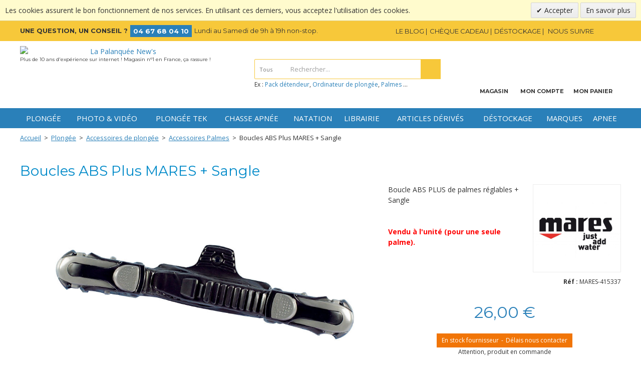

--- FILE ---
content_type: text/html; charset=UTF-8
request_url: https://www.palanquee.com/boucles-abs-plus-mares-sangle
body_size: 24145
content:

 
<!DOCTYPE html>

<!--[if lt IE 7 ]> <html lang="fr" id="top" class="no-js ie6"> <![endif]-->
<!--[if IE 7 ]>    <html lang="fr" id="top" class="no-js ie7"> <![endif]-->
<!--[if IE 8 ]>    <html lang="fr" id="top" class="no-js ie8"> <![endif]-->
<!--[if IE 9 ]>    <html lang="fr" id="top" class="no-js ie9"> <![endif]-->
<!--[if (gt IE 9)|!(IE)]><!--> <html lang="fr" id="top" class="no-js"> <!--<![endif]-->

<head>
<meta http-equiv="Content-Type" content="text/html; charset=utf-8" />
<title>Boucles ABS Plus MARES + Sangle</title>
<meta name="description" content="Achetez Boucles ABS Plus MARES + Sangle - à 26,00 €, Boucle ABS PLUS de palmes réglables + Sangle, Vendu à l'unité (pour une seule palme).,  . MARES - Boucle ABS PLUS de palmes réglables + Sangle Paire de boucles ABS Plus (avec sangle inclus..." />
<meta name="robots" content="INDEX,FOLLOW" />
<!--[if lt IE 7]>
<script type="text/javascript">
//<![CDATA[
    var BLANK_URL = 'https://www.palanquee.com/js/blank.html';
    var BLANK_IMG = 'https://www.palanquee.com/js/spacer.gif';
//]]>
</script>
<![endif]-->
<link rel="stylesheet" type="text/css" href="https://www.palanquee.com/media/css/375843cb956ba065b6283cfe56f2f0da-1-SSL-1677245908.css" />
<link rel="stylesheet" type="text/css" href="https://www.palanquee.com/media/css/162339152a202839cfb2b408f83ee859-1-SSL-1677245909.css" media="all" />
<script type="text/javascript" src="https://www.palanquee.com/media/js/e7720af09ff2d850aa3e5475ee7ba6a0-1698267113.js"></script>
<script type="text/javascript" src="https://www.palanquee.com/media/js/6f66ae0e13825dc4e99d4279ca54e91e-1677245908.js" data-group="js001"></script>
<script type="text/javascript" src="https://www.palanquee.com/media/js/cbc0d741446e6383628852f7baa7ba89-1677245909.js"></script>
<link rel="stylesheet" href="//fonts.googleapis.com/css?family=Montserrat:400,700|Open+Sans:400,700" />
<link rel="stylesheet" href="//fonts.googleapis.com/css?family=Satisfy" />
<link rel="canonical" href="https://www.palanquee.com/boucles-abs-plus-mares-sangle" />
<!--[if  (lte IE 8) & (!IEMobile)]>
<link rel="stylesheet" type="text/css" href="https://www.palanquee.com/media/css/6b14399d6a60a7a5304248adc1688a28-1-SSL-1677245909.css" media="all" />
<![endif]-->
<!--[if (gte IE 9) | (IEMobile)]><!-->
<link rel="stylesheet" type="text/css" href="https://www.palanquee.com/media/css/82be4f111049d520f097480fccd55086-1-SSL-1677245909.css" media="all" />
<!--<![endif]-->

<script type="text/javascript">
//<![CDATA[
Mage.Cookies.path     = '/';
Mage.Cookies.domain   = '.www.palanquee.com';
//]]>
</script>
<meta name="viewport" content="initial-scale=1.0, width=device-width" />

<script type="text/javascript">
//<![CDATA[
optionalZipCountries = ["IE","PA","HK","MO"];
//]]>
</script>

<!-- Google Data Layer by MagePal-->
<script>
    window.dataLayer = window.dataLayer || [];
    dataLayer.push({"event":"page_type_product","id":"MARES-415337","name":"Boucles ABS Plus MARES + Sangle","price":26});</script>

<script>(function(w,d,s,l,i){w[l]=w[l]||[];w[l].push({'gtm.start':
        new Date().getTime(),event:'gtm.js'});var f=d.getElementsByTagName(s)[0],
        j=d.createElement(s),dl=l!='dataLayer'?'&l='+l:'';j.async=true;j.src=
        '//www.googletagmanager.com/gtm.js?id='+i+dl;f.parentNode.insertBefore(j,f);
    })(window,document,'script','dataLayer','GTM-K9S5LG3');</script>
<!-- End Google Tag Manager by MagePal -->


		<script type="text/javascript">
		//<![CDATA[
		window.dataLayer = window.dataLayer || [];
				dataLayer.push({
			'event': 'fireRemarketingTag_product',
			'google_tag_params': {"ecomm_pagetype":"product","ecomm_prodid":"889","ecomm_totalvalue":"26.00","ecomm_name":"Boucles ABS Plus MARES + Sangle","ecomm_product_sku":"MARES-415337","ecomm_pvalue":"26.00","ecomm_category":"Accessoires Palmes"}		});
				//]]>
		</script>
	<link rel="apple-touch-icon" sizes="180x180" href="/apple-touch-icon.png">
<link rel="icon" type="image/png" sizes="32x32" href="/favicon-32x32.png">
<link rel="icon" type="image/png" sizes="16x16" href="/favicon-16x16.png">
<link rel="manifest" href="/manifest.json">
<link rel="mask-icon" href="/safari-pinned-tab.svg" color="#2a80b9">
<meta name="theme-color" content="#ffffff"><script>
    //<![CDATA[
	window.dataLayer = window.dataLayer || [];
    dataLayer.push({
	  'ecommerce': {
		'detail': {
		  'actionField': {'list': 'Category - Accessoires Palmes'},    // 'detail' actions have an optional list property.
		  'products': [{
			'name': 'Boucles ABS Plus MARES + Sangle',         // Name or ID is required.
			'id': 'MARES-415337',
			'price': 26,
			'brand': 'Mares',
			'category': 'Accessoires Palmes',
		   }]
		 }
	   }
	});
    //]]>
</script>
<script>
//<![CDATA[

function manipulationOfCart(product, type, list) {
	if (list == undefined){
		list='Category - '+ product.category
	}
	
    if (type == 'add'){
	    dataLayer.push({
		  'event': 'addToCart',
		  'ecommerce': {
			'currencyCode': 'EUR',
			'add': {                                // 'add' actionFieldObject measures.
			  'actionField': {'list': list},
			  'products': [{                        //  adding a product to a shopping cart.
				'name': product.name,
				'id': product.id,
				'price': product.price,
				'brand': product.brand,
				'category': product.category,
				'quantity': product.qty,
				'list': list
			   }]
			}
		  }
		});
    }
    else if (type == 'remove'){
	    dataLayer.push({
		  'event': 'removeFromCart',
		  'ecommerce': {
			'currencyCode': 'EUR',
			'remove': {                             // 'remove' actionFieldObject measures.
			  'actionField': {'list': list},
			  'products': [{                        //  adding a product to a shopping cart.
				'name': product.name,
				'id': product.id,
				'price': product.price,
				'brand': product.brand,
				'category': product.category,
				'quantity': product.qty,
				'list': list
			   }]
			}
		  }
		});
    }
}

jQuery(document).ready(function($){
    
    });
//]]>
</script>
    <!-- Scommerce Mage Google Tag Manager -->
<script>(function(w,d,s,l,i){w[l]=w[l]||[];w[l].push({'gtm.start':
new Date().getTime(),event:'gtm.js'});var f=d.getElementsByTagName(s)[0],
j=d.createElement(s),dl=l!='dataLayer'?'&l='+l:'';j.async=true;j.src=
'//www.googletagmanager.com/gtm.js?id='+i+dl;f.parentNode.insertBefore(j,f);
})(window,document,'script','dataLayer','GTM-K9S5LG3');</script>
<!-- End Scommerce Mage Google Tag Manager -->
<script type="text/javascript">//<![CDATA[
        var Translator = new Translate({"HTML tags are not allowed":"Les balises HTML ne sont pas autoris\u00e9es","Please select an option.":"S\u00e9lectionnez une option","This is a required field.":"Ce champ est obligatoire.","Please enter a valid number in this field.":"Veuillez saisir un nombre valide.","The value is not within the specified range.":"La valeur n'est pas dans la plage sp\u00e9cifi\u00e9e.","Please use numbers only in this field. Please avoid spaces or other characters such as dots or commas.":"Seuls les chiffres sont autoris\u00e9s dans ce champ. \u00c9vitez les espaces ou autres caract\u00e8res tels que les points ou les virgules.","Please use letters only (a-z or A-Z) in this field.":"Veuillez utiliser uniquement des lettres (a-z ou A-Z) dans ce champ.","Please use only letters (a-z), numbers (0-9) or underscore(_) in this field, first character should be a letter.":"Veuillez utiliser uniquement des lettres (a-z), des chiffres (0-9) ou underscore (_) dans ce champ, en commen\u00e7ant par une lettre.","Please use only letters (a-z or A-Z) or numbers (0-9) only in this field. No spaces or other characters are allowed.":"Veuillez utiliser uniquement des lettres (a-z) ou des chiffres (0-9) dans ce champ. Les espaces et autres caract\u00e8res ne sont pas autoris\u00e9s.","Please use only letters (a-z or A-Z) or numbers (0-9) or spaces and # only in this field.":"Veuillez utiliser uniquement des lettres (a-z), des chiffres (0-9), des espaces ou des di\u00e8ses (#) dans ce champ.","Please enter a valid phone number. For example (123) 456-7890 or 123-456-7890.":"Veuillez saisir un num\u00e9ro de t\u00e9l\u00e9phone valide.","Please enter a valid fax number. For example (123) 456-7890 or 123-456-7890.":"Veuillez saisir un num\u00e9ro de fax valide. Par exemple 0123456789.","Please enter a valid date.":"Veuillez saisir une date valide.","Please enter a valid email address. For example johndoe@domain.com.":"Veuillez saisir une adresse email valide. Par exemple prenom.nom@domaine.com","Please use only visible characters and spaces.":"Veuillez utiliser uniquement des caract\u00e8res visibles et des espaces.","Please enter 7 or more characters. Password should contain both numeric and alphabetic characters.":"Veuillez saisir au moins 7 caract\u00e8res. Le mot de passe doit contenir \u00e0 la fois des caract\u00e8res num\u00e9riques et alphab\u00e9tiques.","Please make sure your passwords match.":"V\u00e9rifiez que vos mots de passe concordent.","Please enter a valid URL. Protocol is required (http:\/\/, https:\/\/ or ftp:\/\/)":"Veuillez saisir une URL valide. Le protocole est obligatire (http:\/\/, https:\/\/ ou ftp:\/\/)","Please enter a valid URL. For example http:\/\/www.example.com or www.example.com":"Veuillez saisir une URL valide. Par exemple http:\/\/www.exemple.com ou www.exemple.com","Please enter a valid URL Key. For example \"example-page\", \"example-page.html\" or \"anotherlevel\/example-page\".":"Veuillez saisir une URL valide. Par exemple \"page-exemple\", \"page-exemple.html\" ou \"niveau\/page-exemple\".","Please enter a valid XML-identifier. For example something_1, block5, id-4.":"Veuillez saisir un identifiant XML valide. Par exemple, quelquechose_1, bloc5, id-4.","Please enter a valid social security number. For example 123-45-6789.":"Veuillez saisir un num\u00e9ro de s\u00e9curit\u00e9 sociale valide. Par exemple 123-45-6789.","Please enter a valid zip code. For example 90602 or 90602-1234.":"Veuillez saisir un code postal valide. Par exemple 92100.","Please enter a valid zip code.":"Veuillez saisir un code postal valide.","Please use this date format: dd\/mm\/yyyy. For example 17\/03\/2006 for the 17th of March, 2006.":"Veuillez utiliser ce format de date : jj\/mm\/aaaa. Par exemple, 21\/12\/2012 pour le 21 D\u00e9cembre 2012.","Please enter a valid $ amount. For example $100.00.":"Veuillez saisir un montant valide. Par exemple 100.00 \u20ac.","Please select one of the above options.":"Veuillez choisir une des options ci-dessus.","Please select one of the options.":"Veuillez choisir une des options.","Please select State\/Province.":"Veuillez choisir un \u00e9tat\/province.","Please enter a number greater than 0 in this field.":"Veuillez saisir un nombre sup\u00e9rieur \u00e0 0 dans ce champ.","Please enter a number 0 or greater in this field.":"Veuillez saisir un nombre sup\u00e9rieur ou \u00e9gal \u00e0 0 dans ce champ.","Please enter a valid credit card number.":"Veuillez saisir un num\u00e9ro de carte bancaire valide.","Credit card number does not match credit card type.":"Le num\u00e9ro de carte ne correspond pas au type de carte.","Card type does not match credit card number.":"Le type de carte ne correspond pas au num\u00e9ro de carte.","Incorrect credit card expiration date.":"Mauvaise date d'expiration de carte de cr\u00e9dit.","Please enter a valid credit card verification number.":"Veuillez saisir un num\u00e9ro de v\u00e9rification de carte bancaire valide.","Please use only letters (a-z or A-Z), numbers (0-9) or underscore(_) in this field, first character should be a letter.":"Utilisez uniquement des lettres (a-z ou A-Z), des chiffres (0-9) ou des underscores (_) dans ce champ. Le premier caract\u00e8re doit \u00eatre une lettre.","Please input a valid CSS-length. For example 100px or 77pt or 20em or .5ex or 50%.":"Veuillez saisir une longueur CSS valide. Par exemple 100px ou 77pt ou 20 em ou .5ex ou 50%.","Text length does not satisfy specified text range.":"La longueur du texte ne satisfait pas la plage de texte sp\u00e9cifi\u00e9e.","Please enter a number lower than 100.":"Veuillez saisir un nombre inf\u00e9rieur \u00e0 100.","Please select a file":"S\u00e9lectionnez un fichier","Please enter issue number or start date for switch\/solo card type.":"Veuillez saisir le num\u00e9ro de probl\u00e8me ou une date de d\u00e9but pour le type de carte switch\/solo.","Please wait, loading...":"Veuillez patienter, chargement en cours...","This date is a required value.":"Cette date est obligatoire.","Please enter a valid day (1-%d).":"Veuillez saisir un jour valide (1-%d).","Please enter a valid month (1-12).":"Veuillez saisir un mois valide (1-12).","Please enter a valid year (1900-%d).":"Veuillez saisir une ann\u00e9e valide (1900-%d).","Please enter a valid full date":"Veuillez saisir une date compl\u00e8te valide.","Please enter a valid date between %s and %s":"Veuillez saisir une date valide entre %s et %s","Please enter a valid date equal to or greater than %s":"Veuillez saisir une date valide sup\u00e9rieure ou \u00e9gale \u00e0 %s","Please enter a valid date less than or equal to %s":"Veuillez saisir une date valide inf\u00e9rieure ou \u00e9gale \u00e0 %s","Complete":"Termin\u00e9e","Add Products":"Ajouter des produits","Please choose to register or to checkout as a guest":"Choisissez de vous enregistrer ou de passer votre commande en tant qu'invit\u00e9","Your order cannot be completed at this time as there is no shipping methods available for it. Please make necessary changes in your shipping address.":"Vous ne pouvez pas continuer votre commande car aucun mode de livraison n'est disponible pour votre adresse.","Please specify shipping method.":"Choisissez un mode de livraison.","Your order cannot be completed at this time as there is no payment methods available for it.":"Vous ne pouvez pas continuer votre commande car aucun mode de paiement n'est disponible.","Please specify payment method.":"Choisissez un mode de paiement.","Insert Widget...":"Ins\u00e9rer un widget...","Add to Cart":"Ajouter au panier","In Stock":"en Stock","Out of Stock":"Rupture de stock","Please enter a postcode or a city to get a pick-up list":"Veuillez renseigner un code postal et \/ ou un ville pour rechercher des Points Relais","Select this pick-up":"Choisir ce point relais","Selected pick-up:":"Vous avez choisi le point relais:","Click to select your pick-up location":"Choisir votre point relais","Select another pick-up":"Changer de point relais","Network error: unable to save pickup selection.":"Erreur de connexion: impossible de sauvegarder le choix de Point Relais.","Please wait, processing your order...":"Veuillez patienter, le traitement de votre commande...","This field is for street address, not email...":"Veuillez renseigner une adresse <strong>postale<\/strong> et non une adresse email","This field is for city, not zip code...":"Veuillez renseigner un nom de <strong>ville<\/strong> en non un code postal"});
        //]]></script></head>
<body class=" catalog-product-view catalog-product-view product-boucles-abs-plus-mares-sangle categorypath-plongee-accessoires-de-plongee-accessoires-palmes category-accessoires-palmes">
<div id="v-cookielaw" class="v-bar v-yellow-alert v-top" style="display: none">
    <div class="v-message">
        Les cookies assurent le bon fonctionnement de nos services. En utilisant ces derniers, vous acceptez l'utilisation des cookies.    </div>
    <div class="v-actions">
        <a href="javascript:cookieLawAccept();" class="v-button v-accept">
            Accepter        </a>
        <a href="https://www.palanquee.com/privacy-policy-cookie-restriction-mode/" class="v-button">
            En savoir plus        </a>
    </div>
</div>
<script type="text/javascript">
    function cookieLawAccept() {
        if (365) {
            var d = new Date();
            d.setTime(d.getTime()+(365*24*60*60*1000));
        } else {
            var d = null;
        }
        Mage.Cookies.set('cookielaw', '1', d);
        document.getElementById('v-cookielaw').style.display = 'none';
    }

    if (!Mage.Cookies.get('cookielaw')) document.getElementById('v-cookielaw').style.display = '';

    </script>

    <!-- Google Tag Manager by MagePal -->
    <noscript>
        <iframe src="//www.googletagmanager.com/ns.html?id=GTM-K9S5LG3" height="0" width="0" style="display:none;visibility:hidden"></iframe>
    </noscript>
    <!-- End Google Tag Manager by MagePal -->

    <!-- Scommerce Mage Google Tag Manager -->
<noscript><iframe src="//www.googletagmanager.com/ns.html?id=GTM-K9S5LG3"
height="0" width="0" style="display:none;visibility:hidden"></iframe></noscript>
<!-- Scommerce Mage End Google Tag Manager -->
<div class="wrapper">
        <noscript>
        <div class="global-site-notice noscript">
            <div class="notice-inner">
                <p>
                    <strong>Javascript est désactivé dans votre navigateur.</strong><br />
                    Javascript doit être activé dans votre navigateur pour utiliser toutes les fonctionnalités de ce site.                </p>
            </div>
        </div>
    </noscript>
    <div class="page">
        
<script type="text/javascript">
    <!--
    function googleTranslateElementInit() {new google.translate.TranslateElement({pageLanguage: 'fr', floatPosition: google.translate.TranslateElement.FloatPosition.TOP_LEFT, gaTrack: true, gaId: 'UA-18184985-1'});}
    if (!/^fr/i.test(window.navigator.userLanguage||window.navigator.language)) document.write(unescape("%3Cscript src='//translate.google.com/translate_a/element.js?cb=googleTranslateElementInit' type='text/javascript'%3E%3C/script%3E"));
    // -->
</script>

<div class="do-top-header">
    <div class="do-top-header-container">
        <div class="row">
            <div class="col-sm-8 col-md-6 do-col1">
                <div class="do-top-header-conseil">
                    <span class="strong">Une question, un conseil ?</span>
                    <span class="tel">04 67 68 04 10</span>
                                            <span class="store-hours hidden-xs">Lundi au Samedi de 9h à 19h non-stop.  </span>
                                    </div>
            </div>
            <div class="col-sm-4 col-md-6 do-col2 hidden-xs">
                <ul class="links top-links">
<li class="blog"><a href="https://www.palanquee.com/news/"><span>Le blog</span></a></li>
<li class="cheque-cadeau"><a href="https://www.palanquee.com/bon-d-achat-palanquee-new-s"><span>Ch&egrave;que cadeau</span></a></li>
<li class="destockage"><a href="https://www.palanquee.com/destockage/"><span>D&eacute;stockage</span></a></li>
    <li class="social">
        <span>Nous suivre</span>
        <a target="_blank" class="facebook" href="https://www.facebook.com/lapalanqueenews" data-trackevent="Facebook" title="La palanquée sur Facebook"><span>Facebook</span></a>
        <a target="_blank" class="instagram" href="https://www.instagram.com/lapalanqueenews" data-trackevent="Instagram" title="La palanquée sur Instagram"><span>Instagram</span></a>
    </li>
</ul>            </div>
        </div>
    </div>
</div>

<header id="header" class="page-header">
    <div class="page-header-container">

        <div id="header-nav-rwd" class="skip-links">

            <!-- Left -->
            <div class="skip-links-left">
                <a href="#header-nav" class="skip-link skip-nav">
                    <span class="icon"></span>
                    <span class="label">Menu</span>
                </a>
                <div class="logo-wrap">
                    <a class="logo" href="https://www.palanquee.com/">
                        <img src="https://www.palanquee.com/skin/frontend/palanquee/default/images/palanquee.png" alt="La Palanquée New's" class="large img-responsive" />
                        <img src="https://www.palanquee.com/skin/frontend/palanquee/default/images/palanquee.png" alt="La Palanquée New's" class="small img-responsive" />
                    </a>
                                            <span class="baseline">Plus de 10 ans d'expérience sur internet ! Magasin n°1 en France, ça rassure !</span>
                                    </div>
            </div>

            <!-- Skip Links Right-->
            <div class="skip-links-right">

                <a href="#header-search" class="skip-link skip-search">
                    <span class="icon"></span>
                    <span class="label">Chercher</span>
                </a>

                <div class="account-cart-wrapper">

                                            <a href="#" class="no-skip-link skip-shop" data-toggle="popover-x" data-html="true" title="Magasin" data-placement="bottom" data-target="#header-magasin-popover">
                            <span class="icon"></span>
                            <span class="label">Magasin</span>
                        </a>
                        <div id="header-magasin-popover" class="popover popover-default popover-lg">
                            <div class="arrow"></div>
                            <div class="popover-title"><span class="close" data-dismiss="popover-x">&times;</span>La Palanquée</div>
                            <div class="popover-content">
                                <p>La Palanqu&eacute;e vous acceuille dans sa boutique de Palavas Les Flots</p>
<p>Situ&eacute;e &agrave; l'entr&eacute;e du village rive droite.</p>
<p>&nbsp;</p>
<p><strong>Horaires du Magasin :</strong><br />Lundi au Vendredi 9h &agrave; 19h non-stop.</p>
<p>Samedi 9h &agrave; 12h30 et 13h30 &agrave; 19h.</p>
<p>&nbsp;</p>
<p><strong>Adresse : </strong>Boulevard Fr&eacute;d&eacute;ric Fabr&egrave;ges - 34250 Palavas Les Flots</p>
<p>&nbsp;</p>
<p><strong>Tel : </strong>04 67 68 04 10</p>
<p>&nbsp;</p>
<p><a class="button" href="https://www.palanquee.com/magasin/">D&eacute;couvrir notre magasin</a></p>                            </div>
                        </div>
                    
                    <a href="https://www.palanquee.com/customer/account/" class="no-skip-link skip-account">
                        <span class="icon"></span>
                        <span class="label">Mon compte</span>
                    </a>

                    
                    <!-- Cart -->
                    <div class="header-minicart">
                        

<a href="https://www.palanquee.com/checkout/cart/" class="no-skip-link skip-cart  no-count">
    <span class="icon"></span>
    <span class="label">Mon panier</span>
    <span class="count">0</span>
</a>                    </div>
                </div>
                <div id="header-account" class="skip-content">
                    <div class="links">
        <ul>
                                    <li class="first" ><a href="https://www.palanquee.com/customer/account/" title="Mon compte" >Mon compte</a></li>
                                                <li ><a href="https://www.palanquee.com/checkout/cart/" title="Mon panier" class="top-link-cart">Mon panier</a></li>
                                                <li ><a href="https://www.palanquee.com/checkout/" title="Commander" class="top-link-checkout">Commander</a></li>
                                                <li ><a href="https://www.palanquee.com/customer/account/create/" title="S'enregistrer" >S'enregistrer</a></li>
                                                <li ><a href="https://www.palanquee.com/news/" title="Blog" class="top-link-blog">Blog</a></li>
                                                <li class=" last" ><a href="https://www.palanquee.com/customer/account/login/" title="Connexion" >Connexion</a></li>
                        </ul>
</div>
                </div>
            </div>
        </div>

    </div>

        <div class="store-language-container"></div>

    <!-- Navigation -->
    <div class="do-header-nav">
        <div id="header-nav" class="skip-content">
            <div id="nav"><ol class="nav-primary">
<li class="level0 nav-plongee first parent"><a class="item level0 has-children" href="https://www.palanquee.com/plongee">Plong&eacute;e</a>
<div class="do-submenu">
<div class="do-wrapper"><div class="row">
<div class="col-md-3">        <ul class="test level0">

        <li class="level1 parent">
            <a class="item level1 has-children" href="https://www.palanquee.com/plongee/combinaison-de-plongee">Combinaison</a>
            <ul class="level1">
                <li class="level2 view-all">
                    <a class="item level2" href="https://www.palanquee.com/plongee/combinaison-de-plongee"><span class="view-all-label">Voir tout </span>Combinaison &rarr;
                    </a>
                </li>
                                                            <li class="level2">
                            <a class="item level2" href="https://www.palanquee.com/plongee/combinaison-de-plongee/monopieces">Monopièces</a>
                        </li>
                                                                                <li class="level2">
                            <a class="item level2" href="https://www.palanquee.com/plongee/combinaison-de-plongee/monopiece-sur-veste">Monopièces + vestes </a>
                        </li>
                                                                                <li class="level2">
                            <a class="item level2" href="https://www.palanquee.com/plongee/combinaison-de-plongee/monoplaces-a-cagoule">Monopièces à Cagoule</a>
                        </li>
                                                                                <li class="level2">
                            <a class="item level2" href="https://www.palanquee.com/plongee/combinaison-de-plongee/lycra-et-rash-guard">Lycra et Rash Guard</a>
                        </li>
                                                                                <li class="level2">
                            <a class="item level2" href="https://www.palanquee.com/plongee/combinaison-de-plongee/sous-combinaisons">Sous Combinaisons</a>
                        </li>
                                                                                <li class="level2">
                            <a class="item level2" href="https://www.palanquee.com/plongee/combinaison-de-plongee/sur-vestes">Survestes et sous vestes</a>
                        </li>
                                                                                <li class="level2">
                            <a class="item level2" href="https://www.palanquee.com/plongee/combinaison-de-plongee/cagoules">Cagoules</a>
                        </li>
                                                                                <li class="level2">
                            <a class="item level2" href="https://www.palanquee.com/plongee/combinaison-de-plongee/semi-etanches">Semi-Etanches</a>
                        </li>
                                                                                <li class="level2">
                            <a class="item level2" href="https://www.palanquee.com/plongee/combinaison-de-plongee/etanches">Etanches</a>
                        </li>
                                                                                <li class="level2">
                            <a class="item level2" href="https://www.palanquee.com/plongee/combinaison-de-plongee/sous-combinaisons-pour-etanche">Sous Combinaisons pour Etanche</a>
                        </li>
                                                                                <li class="level2">
                            <a class="item level2" href="https://www.palanquee.com/plongee/combinaison-de-plongee/shorty">Shorty </a>
                        </li>
                                                                                <li class="level2">
                            <a class="item level2" href="https://www.palanquee.com/plongee/combinaison-de-plongee/combinaisons-enfant">Combinaisons enfant</a>
                        </li>
                                                                                <li class="level2">
                            <a class="item level2" href="https://www.palanquee.com/plongee/combinaison-de-plongee/accessoires-combinaison">Accessoires combinaison</a>
                        </li>
                                                                                <li class="level2">
                            <a class="item level2" href="https://www.palanquee.com/plongee/combinaison-de-plongee/poncho">Poncho</a>
                        </li>
                                                </ul>
        </li>
    </ul>
</div>
<div class="col-md-3">        <ul class="test level0">

        <li class="level1 parent">
            <a class="item level1 has-children" href="https://www.palanquee.com/plongee/palmes-masques-tubas">Palmes Masques Tubas</a>
            <ul class="level1">
                <li class="level2 view-all">
                    <a class="item level2" href="https://www.palanquee.com/plongee/palmes-masques-tubas"><span class="view-all-label">Voir tout </span>Palmes Masques Tubas &rarr;
                    </a>
                </li>
                                                            <li class="level2">
                            <a class="item level2" href="https://www.palanquee.com/plongee/palmes-masques-tubas/masques">Masques Plongée</a>
                        </li>
                                                                                <li class="level2">
                            <a class="item level2" href="https://www.palanquee.com/plongee/palmes-masques-tubas/palmes-plongee">Palmes Plongée</a>
                        </li>
                                                                                <li class="level2">
                            <a class="item level2" href="https://www.palanquee.com/plongee/palmes-masques-tubas/tuba">Tuba</a>
                        </li>
                                                                                <li class="level2">
                            <a class="item level2" href="https://www.palanquee.com/plongee/palmes-masques-tubas/kit-palmes-masques-tubas">Kit Palmes Masques Tubas</a>
                        </li>
                                                                                <li class="level2">
                            <a class="item level2" href="https://www.palanquee.com/plongee/palmes-masques-tubas/accessoires-palmes-masques-tubas">Accessoires Palmes Masques Tubas</a>
                        </li>
                                                                                <li class="level2">
                            <a class="item level2" href="https://www.palanquee.com/plongee/palmes-masques-tubas/masque-avec-verres-correcteurs">Masque avec verres correcteurs</a>
                        </li>
                                                </ul>
        </li>
    </ul>
         <ul class="level0">

                                    <li class="level1">
                    <a class="item level1" href="https://www.palanquee.com/plongee/gant-de-plongee">Gant</a>
                </li>
                        </ul>

         <ul class="test level0">

        <li class="level1 parent">
            <a class="item level1 has-children" href="https://www.palanquee.com/plongee/chaussons-bottillons-de-plongee">Chaussons Bottillons</a>
            <ul class="level1">
                <li class="level2 view-all">
                    <a class="item level2" href="https://www.palanquee.com/plongee/chaussons-bottillons-de-plongee"><span class="view-all-label">Voir tout </span>Chaussons Bottillons &rarr;
                    </a>
                </li>
                                                            <li class="level2">
                            <a class="item level2" href="https://www.palanquee.com/plongee/chaussons-bottillons-de-plongee/chaussons-chaussettes">Chaussons- Chaussettes</a>
                        </li>
                                                                                <li class="level2">
                            <a class="item level2" href="https://www.palanquee.com/plongee/chaussons-bottillons-de-plongee/bottillons-a-semelle">Bottillons à semelle</a>
                        </li>
                                                </ul>
        </li>
    </ul>
</div>
<div class="col-md-3">        <ul class="level0">

                                    <li class="level1">
                    <a class="item level1" href="https://www.palanquee.com/plongee/bouteilles-blocs-de-plongee">Bouteilles</a>
                </li>
                                                <li class="level1">
                    <a class="item level1" href="https://www.palanquee.com/plongee/compas-boussole-de-plongee">Compas Boussole</a>
                </li>
                                                <li class="level1">
                    <a class="item level1" href="https://www.palanquee.com/plongee/detendeur-de-plongee">Détendeurs Plongée</a>
                </li>
                                                <li class="level1">
                    <a class="item level1" href="https://www.palanquee.com/plongee/gilet-stabilisateur-stab-de-plongee">Gilet Stabilisateur</a>
                </li>
                                                <li class="level1">
                    <a class="item level1" href="https://www.palanquee.com/plongee/manometres">Manomètres </a>
                </li>
                                                <li class="level1">
                    <a class="item level1" href="https://www.palanquee.com/plongee/montres">Montres</a>
                </li>
                                                <li class="level1">
                    <a class="item level1" href="https://www.palanquee.com/plongee/ordinateurs-de-plongee-sous-marine">Ordinateurs</a>
                </li>
                                                <li class="level1">
                    <a class="item level1" href="https://www.palanquee.com/plongee/profondimetre">Profondimètre</a>
                </li>
                        </ul>

</div>
<div class="col-md-3">        <ul class="level0">

                                    <li class="level1">
                    <a class="item level1" href="https://www.palanquee.com/plongee/accessoires-de-plongee">Accessoires de plongée</a>
                </li>
                                                <li class="level1">
                    <a class="item level1" href="https://www.palanquee.com/plongee/boite-et-housse-etanche">Boites et Housses étanches</a>
                </li>
                                                <li class="level1">
                    <a class="item level1" href="https://www.palanquee.com/plongee/compresseurs-et-narguiles">Compresseurs et Narguilés </a>
                </li>
                                                <li class="level1">
                    <a class="item level1" href="https://www.palanquee.com/plongee/couteaux-cisailles">Couteaux Cisailles</a>
                </li>
                                                <li class="level1">
                    <a class="item level1" href="https://www.palanquee.com/plongee/enfant">Enfant</a>
                </li>
                                                <li class="level1">
                    <a class="item level1" href="https://www.palanquee.com/plongee/phare-de-plongee">Lampe et Phare </a>
                </li>
                                                <li class="level1">
                    <a class="item level1" href="https://www.palanquee.com/plongee/protections-solaire">Protections solaire</a>
                </li>
                                                <li class="level1">
                    <a class="item level1" href="https://www.palanquee.com/plongee/offres-club">Offres club</a>
                </li>
                                                <li class="level1">
                    <a class="item level1" href="https://www.palanquee.com/plongee/sac-de-plongee">Sacs de plongée</a>
                </li>
                        </ul>

</div>
</div>
<div class="dontmiss visible-md-block visible-lg-block background"><strong>Cat&eacute;gories &agrave; ne pas manquer : </strong><a href="https://www.palanquee.com/plongee/ordinateurs-de-plongee-sous-marine">Ordinateurs</a>, <a href="https://www.palanquee.com/plongee/palmes-masques-tubas">Palmes Masques Tubas</a></div></div>
</div>
</li>
<li class="level0 nav-photo-video parent"><a class="item level0 has-children" href="https://www.palanquee.com/photo-et-video">Photo &amp; Vid&eacute;o</a>
<div class="do-submenu">
<div class="do-wrapper"><div class="row">
    <div class="col-md-4">
                <ul class="test level0">

        <li class="level1 parent">
            <a class="item level1 has-children" href="https://www.palanquee.com/photo-et-video/camera-embarquee">Caméra Embarquée</a>
            <ul class="level1">
                <li class="level2 view-all">
                    <a class="item level2" href="https://www.palanquee.com/photo-et-video/camera-embarquee"><span class="view-all-label">Voir tout </span>Caméra Embarquée &rarr;
                    </a>
                </li>
                                                            <li class="level2">
                            <a class="item level2" href="https://www.palanquee.com/photo-et-video/camera-embarquee/camera-paralenz">Caméra PARALENZ</a>
                        </li>
                                                                                <li class="level2">
                            <a class="item level2" href="https://www.palanquee.com/photo-et-video/camera-embarquee/camera-gopro">Caméra GoPro</a>
                        </li>
                                                                                <li class="level2">
                            <a class="item level2" href="https://www.palanquee.com/photo-et-video/camera-embarquee/camera-sealife">Camera Sealife</a>
                        </li>
                                                                                <li class="level2">
                            <a class="item level2" href="https://www.palanquee.com/photo-et-video/camera-embarquee/filtre-camera-embarquee">Filtre Caméra Embarquée</a>
                        </li>
                                                                                <li class="level2">
                            <a class="item level2" href="https://www.palanquee.com/photo-et-video/camera-embarquee/fixation-et-systeme-d-accroche">Fixation et système d'accroche</a>
                        </li>
                                                                                <li class="level2">
                            <a class="item level2" href="https://www.palanquee.com/photo-et-video/camera-embarquee/fixation-pour-arbalete-de-chasse">Fixation pour arbalète de chasse</a>
                        </li>
                                                                                <li class="level2">
                            <a class="item level2" href="https://www.palanquee.com/photo-et-video/camera-embarquee/perche-et-trepied">Perche et Trépied</a>
                        </li>
                                                                                <li class="level2">
                            <a class="item level2" href="https://www.palanquee.com/photo-et-video/camera-embarquee/platine-pour-mini-camera">Platine pour mini Caméra</a>
                        </li>
                                                                                <li class="level2">
                            <a class="item level2" href="https://www.palanquee.com/photo-et-video/camera-embarquee/boite-rangement">Boite Rangement</a>
                        </li>
                                                </ul>
        </li>
    </ul>

                <ul class="level0">

                                    <li class="level1">
                    <a class="item level1" href="https://www.palanquee.com/photo-et-video/caisson-seul">Caisson Seul</a>
                </li>
                                                <li class="level1">
                    <a class="item level1" href="https://www.palanquee.com/photo-et-video/pack-caisson-appareil">Pack Caisson + Appareil</a>
                </li>
                        </ul>


    </div>
    <div class="col-md-4">
                <ul class="test level0">

        <li class="level1 parent">
            <a class="item level1 has-children" href="https://www.palanquee.com/photo-et-video/phare-de-plongee-photo-et-video">Phare de plongée Photo et Vidéo</a>
            <ul class="level1">
                <li class="level2 view-all">
                    <a class="item level2" href="https://www.palanquee.com/photo-et-video/phare-de-plongee-photo-et-video"><span class="view-all-label">Voir tout </span>Phare de plongée Photo et Vidéo &rarr;
                    </a>
                </li>
                                                            <li class="level2">
                            <a class="item level2" href="https://www.palanquee.com/photo-et-video/phare-de-plongee-photo-et-video/phare-photo-et-video-bigblue">Phare Photo et Vidéo BigBlue</a>
                        </li>
                                                                                <li class="level2">
                            <a class="item level2" href="https://www.palanquee.com/photo-et-video/phare-de-plongee-photo-et-video/phare-video-photo-bersub">Phare Vidéo Photo Bersub</a>
                        </li>
                                                                                <li class="level2">
                            <a class="item level2" href="https://www.palanquee.com/photo-et-video/phare-de-plongee-photo-et-video/phare-photo-et-video-weefine">Phare Photo et Vidéo Weefine</a>
                        </li>
                                                                                <li class="level2">
                            <a class="item level2" href="https://www.palanquee.com/photo-et-video/phare-de-plongee-photo-et-video/phare-photo-et-video-keldan">Phare Photo et Vidéo Keldan</a>
                        </li>
                                                                                <li class="level2">
                            <a class="item level2" href="https://www.palanquee.com/photo-et-video/phare-de-plongee-photo-et-video/phare-photo-et-video-sealife-seadragon">Phare Photo et Vidéo Sealife/Seadragon</a>
                        </li>
                                                                                <li class="level2">
                            <a class="item level2" href="https://www.palanquee.com/photo-et-video/phare-de-plongee-photo-et-video/phare-photo-et-video-oceama">Phare Photo et Vidéo OCEAMA</a>
                        </li>
                                                                                <li class="level2">
                            <a class="item level2" href="https://www.palanquee.com/photo-et-video/phare-de-plongee-photo-et-video/phare-photo-et-video-divepro">Phare Photo et Vidéo DIVEPRO</a>
                        </li>
                                                </ul>
        </li>
    </ul>

                <ul class="level0">

                                    <li class="level1">
                    <a class="item level1" href="https://www.palanquee.com/photo-et-video/flash">Flash</a>
                </li>
                                                <li class="level1">
                    <a class="item level1" href="https://www.palanquee.com/photo-et-video/filtre">Filtre</a>
                </li>
                        </ul>


    </div>
    <div class="col-md-4">
                <ul class="level0">

                                    <li class="level1">
                    <a class="item level1" href="https://www.palanquee.com/photo-et-video/bras">Bras</a>
                </li>
                                                <li class="level1">
                    <a class="item level1" href="https://www.palanquee.com/photo-et-video/fixation-phare-sur-bras-et-platine">Fixation phare sur bras et platine</a>
                </li>
                                                <li class="level1">
                    <a class="item level1" href="https://www.palanquee.com/photo-et-video/platine">Platine</a>
                </li>
                                                <li class="level1">
                    <a class="item level1" href="https://www.palanquee.com/photo-et-video/objectifs-domes-hublots">Objectifs Dômes Hublots</a>
                </li>
                                                <li class="level1">
                    <a class="item level1" href="https://www.palanquee.com/photo-et-video/joints">Joints</a>
                </li>
                                                <li class="level1">
                    <a class="item level1" href="https://www.palanquee.com/photo-et-video/batterie">Batterie</a>
                </li>
                                                <li class="level1">
                    <a class="item level1" href="https://www.palanquee.com/photo-et-video/housse-etanche">Housse étanche</a>
                </li>
                                                <li class="level1">
                    <a class="item level1" href="https://www.palanquee.com/photo-et-video/entretien-et-autre">Entretien et Autre</a>
                </li>
                        </ul>


    </div>
</div>
<div class="dontmiss visible-md-block visible-lg-block background">
    <strong>Catégories à ne pas manquer : </strong><a href="https://www.palanquee.com/photo-et-video/camera-embarquee/camera-gopro">Caméra GoPro</a>, <a href="https://www.palanquee.com/photo-et-video/filtre">Filtre</a>
</div></div>
</div>
</li>
<li class="level0 nav-plongee-tek parent"><a class="item level0 has-children" href="https://www.palanquee.com/plongee-tek">Plong&eacute;e TEK</a>
<div class="do-submenu">
<div class="do-wrapper"><div class="row">
    <div class="col-md-4">
                <ul class="level0">

                                    <li class="level1">
                    <a class="item level1" href="https://www.palanquee.com/plongee-tek/combinaison-tek">Combinaison TEK</a>
                </li>
                        </ul>


                <ul class="test level0">

        <li class="level1 parent">
            <a class="item level1 has-children" href="https://www.palanquee.com/plongee-tek/stab-tek">Stab TEK</a>
            <ul class="level1">
                <li class="level2 view-all">
                    <a class="item level2" href="https://www.palanquee.com/plongee-tek/stab-tek"><span class="view-all-label">Voir tout </span>Stab TEK &rarr;
                    </a>
                </li>
                                                            <li class="level2">
                            <a class="item level2" href="https://www.palanquee.com/plongee-tek/stab-tek/harnais-et-plaque">Harnais et Plaque</a>
                        </li>
                                                                                <li class="level2">
                            <a class="item level2" href="https://www.palanquee.com/plongee-tek/stab-tek/vessie">Vessie</a>
                        </li>
                                                                                <li class="level2">
                            <a class="item level2" href="https://www.palanquee.com/plongee-tek/stab-tek/stab-tek-complete">Stab Tek complète</a>
                        </li>
                                                                                <li class="level2">
                            <a class="item level2" href="https://www.palanquee.com/plongee-tek/stab-tek/sidemount">Sidemount</a>
                        </li>
                                                </ul>
        </li>
    </ul>

                <ul class="level0">

                                    <li class="level1">
                    <a class="item level1" href="https://www.palanquee.com/plongee-tek/detendeur-tek">Détendeur TEK</a>
                </li>
                        </ul>


    </div>
    <div class="col-md-4">
                <ul class="level0">

                                    <li class="level1">
                    <a class="item level1" href="https://www.palanquee.com/plongee-tek/analyseur-tek">Analyseur TEK</a>
                </li>
                                                <li class="level1">
                    <a class="item level1" href="https://www.palanquee.com/plongee-tek/bloc-tek">Bloc TEK</a>
                </li>
                                                <li class="level1">
                    <a class="item level1" href="https://www.palanquee.com/plongee-tek/librairie-tek">Librairie TEK</a>
                </li>
                                                <li class="level1">
                    <a class="item level1" href="https://www.palanquee.com/plongee-tek/lumiere-tek">Lumière TEK</a>
                </li>
                                                <li class="level1">
                    <a class="item level1" href="https://www.palanquee.com/plongee-tek/ordinateur-tek">Ordinateur TEK</a>
                </li>
                                                <li class="level1">
                    <a class="item level1" href="https://www.palanquee.com/plongee-tek/palmes-tek">Palmes TEK</a>
                </li>
                        </ul>


    </div>
    <div class="col-md-4">        <ul class="test level0">

        <li class="level1 parent">
            <a class="item level1 has-children" href="https://www.palanquee.com/plongee-tek/accessoires-plongee-tek">Accessoires plongée TEK</a>
            <ul class="level1">
                <li class="level2 view-all">
                    <a class="item level2" href="https://www.palanquee.com/plongee-tek/accessoires-plongee-tek"><span class="view-all-label">Voir tout </span>Accessoires plongée TEK &rarr;
                    </a>
                </li>
                                                            <li class="level2">
                            <a class="item level2" href="https://www.palanquee.com/plongee-tek/accessoires-plongee-tek/accessoires-bloc-tek">Accessoires Bloc TEK</a>
                        </li>
                                                                                <li class="level2">
                            <a class="item level2" href="https://www.palanquee.com/plongee-tek/accessoires-plongee-tek/accessoire-combinaison-tek">Accessoires combinaison TEK</a>
                        </li>
                                                                                <li class="level2">
                            <a class="item level2" href="https://www.palanquee.com/plongee-tek/accessoires-plongee-tek/accessoires-detendeurs-tek">Accessoires Detendeurs TEK</a>
                        </li>
                                                                                <li class="level2">
                            <a class="item level2" href="https://www.palanquee.com/plongee-tek/accessoires-plongee-tek/accessoires-stab-tek">Accessoires STAB TEK</a>
                        </li>
                                                </ul>
        </li>
    </ul>
</div>
</div>
<div class="dontmiss visible-md-block visible-lg-block background">
    <strong>Catégories à ne pas manquer : </strong><a href="https://www.palanquee.com/plongee-tek/stab-tek">Stab TEK</a>, <a href="https://www.palanquee.com/plongee-tek/ordinateur-tek">Ordinateur TEK</a>
</div>


</div>
</div>
</li>
<li class="level0 nav-chasse-apnee parent"><a class="item level0 has-children" href="https://www.palanquee.com/chasse-apnee">Chasse Apn&eacute;e</a>
<div class="do-submenu">
<div class="do-wrapper"><div class="row">
    <div class="col-md-3">
                <ul class="test level0">

        <li class="level1 parent">
            <a class="item level1 has-children" href="https://www.palanquee.com/chasse-apnee/combinaison-de-chasse">Combinaison de chasse</a>
            <ul class="level1">
                <li class="level2 view-all">
                    <a class="item level2" href="https://www.palanquee.com/chasse-apnee/combinaison-de-chasse"><span class="view-all-label">Voir tout </span>Combinaison de chasse &rarr;
                    </a>
                </li>
                                                            <li class="level2">
                            <a class="item level2" href="https://www.palanquee.com/chasse-apnee/combinaison-de-chasse/combinaison-veste-pantalon">Combinaison Veste + Pantalon</a>
                        </li>
                                                                                <li class="level2">
                            <a class="item level2" href="https://www.palanquee.com/chasse-apnee/combinaison-de-chasse/veste-seule">Veste Seule</a>
                        </li>
                                                                                <li class="level2">
                            <a class="item level2" href="https://www.palanquee.com/chasse-apnee/combinaison-de-chasse/pantalon-seul">Pantalon Seul</a>
                        </li>
                                                                                <li class="level2">
                            <a class="item level2" href="https://www.palanquee.com/chasse-apnee/combinaison-de-chasse/sous-vetements-chasse">Sous vêtements Chasse</a>
                        </li>
                                                                                <li class="level2">
                            <a class="item level2" href="https://www.palanquee.com/chasse-apnee/combinaison-de-chasse/accessoire-combinaison-chasse">Accessoire Combinaison Chasse</a>
                        </li>
                                                </ul>
        </li>
    </ul>

                <ul class="level0">

                                    <li class="level1">
                    <a class="item level1" href="https://www.palanquee.com/chasse-apnee/palmes">Palmes Chasse </a>
                </li>
                                                <li class="level1">
                    <a class="item level1" href="https://www.palanquee.com/chasse-apnee/masque-de-chasse">Masque Chasse</a>
                </li>
                                                <li class="level1">
                    <a class="item level1" href="https://www.palanquee.com/chasse-apnee/tuba-de-chasse">Tuba de Chasse</a>
                </li>
                                                <li class="level1">
                    <a class="item level1" href="https://www.palanquee.com/chasse-apnee/gants-chasse">Gants Chasse</a>
                </li>
                                                <li class="level1">
                    <a class="item level1" href="https://www.palanquee.com/chasse-apnee/chaussons-de-chasse">Chaussons de Chasse</a>
                </li>
                        </ul>


    </div>
    <div class="col-md-3">
                <ul class="level0">

                                    <li class="level1">
                    <a class="item level1" href="https://www.palanquee.com/chasse-apnee/couteaux-chasse">Couteaux Chasse</a>
                </li>
                                                <li class="level1">
                    <a class="item level1" href="https://www.palanquee.com/chasse-apnee/bouee-et-planche-de-chasse">Bouée et Planche de Chasse</a>
                </li>
                                                <li class="level1">
                    <a class="item level1" href="https://www.palanquee.com/chasse-apnee/sac-bagagerie-chasse">Sac Bagagerie Chasse</a>
                </li>
                                                <li class="level1">
                    <a class="item level1" href="https://www.palanquee.com/chasse-apnee/boites-et-housses-etanches-de-chasse">Boites et Housses étanches de Chasse</a>
                </li>
                                                <li class="level1">
                    <a class="item level1" href="https://www.palanquee.com/chasse-apnee/accessoires-chasse">Accessoires chasse</a>
                </li>
                                                <li class="level1">
                    <a class="item level1" href="https://www.palanquee.com/chasse-apnee/eclairage-chasse">Eclairage chasse</a>
                </li>
                                                <li class="level1">
                    <a class="item level1" href="https://www.palanquee.com/chasse-apnee/montres-ordinateurs-chasse">Montres Ordinateurs Chasse</a>
                </li>
                        </ul>


    </div>
    <div class="col-md-3">
                <ul class="level0">

            </ul>


    </div>
    <div class="col-md-3">
                <ul class="level0">

                                    <li class="level1">
                    <a class="item level1" href="https://www.palanquee.com/chasse-apnee/arbalete">Arbalète</a>
                </li>
                                                <li class="level1">
                    <a class="item level1" href="https://www.palanquee.com/chasse-apnee/fleches">Flèches et Amortisseur</a>
                </li>
                                                <li class="level1">
                    <a class="item level1" href="https://www.palanquee.com/chasse-apnee/sandow">Sandow</a>
                </li>
                                                <li class="level1">
                    <a class="item level1" href="https://www.palanquee.com/chasse-apnee/obus">Obus</a>
                </li>
                                                <li class="level1">
                    <a class="item level1" href="https://www.palanquee.com/chasse-apnee/moulinet-et-fils">Moulinet et Fils</a>
                </li>
                                                <li class="level1">
                    <a class="item level1" href="https://www.palanquee.com/chasse-apnee/tridents-et-pointes">Tridents et pointes</a>
                </li>
                                                <li class="level1">
                    <a class="item level1" href="https://www.palanquee.com/chasse-apnee/crosse-tete-tube">Crosse tête tube</a>
                </li>
                                                <li class="level1">
                    <a class="item level1" href="https://www.palanquee.com/chasse-apnee/plomb-et-lestage">Plomb et Lestage</a>
                </li>
                        </ul>


    </div>
</div>
<div class="dontmiss visible-md-block visible-lg-block background">
    <strong>Catégories à ne pas manquer : </strong><a href="https://www.palanquee.com/chasse-apnee/combinaison-de-chasse">Combinaison de chasse</a>, <a href="https://www.palanquee.com/chasse-apnee/combinaisons-apnee">Combinaison apnée</a>
</div>
</div>
</div>
</li>
<li class="level0 nav-natation parent"><a class="item level0 has-children" href="https://www.palanquee.com/natation">Natation</a>
<div class="do-submenu">
<div class="do-wrapper"><div class="row">
    <div class="col-md-4">
                <ul class="level0">

                                    <li class="level1">
                    <a class="item level1" href="https://www.palanquee.com/natation/combinaison-de-nage">Combinaison de Nage</a>
                </li>
                                                <li class="level1">
                    <a class="item level1" href="https://www.palanquee.com/natation/shorty-maillot-de-nage">Shorty / Maillot de Nage</a>
                </li>
                                                <li class="level1">
                    <a class="item level1" href="https://www.palanquee.com/natation/lycra">Lycra </a>
                </li>
                        </ul>


    </div>
    <div class="col-md-4">
                <ul class="level0">

                                    <li class="level1">
                    <a class="item level1" href="https://www.palanquee.com/natation/bonnet-piscine">Bonnet, Gants de Nage</a>
                </li>
                                                <li class="level1">
                    <a class="item level1" href="https://www.palanquee.com/natation/monopalme-de-nage">Monopalme de Nage</a>
                </li>
                                                <li class="level1">
                    <a class="item level1" href="https://www.palanquee.com/natation/palmes-piscine">Palmes de Nage</a>
                </li>
                        </ul>


    </div>
    <div class="col-md-4">
                <ul class="level0">

                                    <li class="level1">
                    <a class="item level1" href="https://www.palanquee.com/natation/lunettes-piscine">Lunettes et Tuba de Nage</a>
                </li>
                                                <li class="level1">
                    <a class="item level1" href="https://www.palanquee.com/natation/accessoire-de-nage">Accessoire de Nage</a>
                </li>
                                                <li class="level1">
                    <a class="item level1" href="https://www.palanquee.com/natation/boites-et-housses-etanches-de-natation">Boites et Housses étanches de Natation</a>
                </li>
                        </ul>


    </div>
</div>
<div class="dontmiss visible-md-block visible-lg-block background">
    <strong>Catégories à ne pas manquer : </strong><a href="https://www.palanquee.com/natation/combinaison-de-nage">Combinaison de nage</a>, <a href="https://www.palanquee.com/natation/monopalme-de-nage">Monopalme de nage</a>
</div></div>
</div>
</li>
<li class="level0 nav-librairie parent"><a class="item level0 has-children" href="https://www.palanquee.com/librairie">Librairie</a>
<div class="do-submenu">
<div class="do-wrapper"><div class="row">
    <div class="col-md-3">        <ul class="level0">

                                    <li class="level1">
                    <a class="item level1" href="https://www.palanquee.com/librairie/livres-formations-de-plongee">Livres Formations de Plongée</a>
                </li>
                                                <li class="level1">
                    <a class="item level1" href="https://www.palanquee.com/librairie/livres-decouverte-de-plongee">Livres Découverte de Plongée</a>
                </li>
                                                <li class="level1">
                    <a class="item level1" href="https://www.palanquee.com/librairie/guides-et-plaquettes-immergeables">Guides et Plaquettes Immergeables</a>
                </li>
                                                <li class="level1">
                    <a class="item level1" href="https://www.palanquee.com/librairie/dvd">DVD</a>
                </li>
                        </ul>

</div>
    <div class="col-md-3">        <ul class="level0">

                                    <li class="level1">
                    <a class="item level1" href="https://www.palanquee.com/librairie/carnet-de-plongee">Carnet de Plongée</a>
                </li>
                                                <li class="level1">
                    <a class="item level1" href="https://www.palanquee.com/librairie/livres-chasse-et-apnee">Livres Chasse et Apnée</a>
                </li>
                        </ul>

</div>
    <div class="col-md-6"></div>
</div>
<div class="dontmiss visible-md-block visible-lg-block background">
    <strong>Catégories à ne pas manquer : </strong><a href="https://www.palanquee.com/librairie/livres-formations-de-plongee">Livres formation de plongée</a>, <a href="https://www.palanquee.com/librairie/carnet-de-plongee">Carnet de plongée</a>
</div>
</div>
</div>
</li>
<li class="level0 nav-articles-derives parent"><a class="item level0 has-children" href="https://www.palanquee.com/articles-derives">Articles d&eacute;riv&eacute;s</a>
<div class="do-submenu">
<div class="do-wrapper"><div class="row">
<div class="col-md-4">        <ul class="test level0">

        <li class="level1 parent">
            <a class="item level1 has-children" href="https://www.palanquee.com/articles-derives/textiles">Textiles</a>
            <ul class="level1">
                <li class="level2 view-all">
                    <a class="item level2" href="https://www.palanquee.com/articles-derives/textiles"><span class="view-all-label">Voir tout </span>Textiles &rarr;
                    </a>
                </li>
                                                            <li class="level2">
                            <a class="item level2" href="https://www.palanquee.com/articles-derives/textiles/bonnet">Casquette et Bonnet</a>
                        </li>
                                                                                <li class="level2">
                            <a class="item level2" href="https://www.palanquee.com/articles-derives/textiles/tee-shirt">Tee Shirt</a>
                        </li>
                                                                                <li class="level2">
                            <a class="item level2" href="https://www.palanquee.com/articles-derives/textiles/veste">Veste</a>
                        </li>
                                                </ul>
        </li>
    </ul>
         <ul class="level0">

                                    <li class="level1">
                    <a class="item level1" href="https://www.palanquee.com/articles-derives/lunette-de-soleil">Lunette de soleil</a>
                </li>
                        </ul>

</div>
<div class="col-md-4">        <ul class="level0">

                                    <li class="level1">
                    <a class="item level1" href="https://www.palanquee.com/articles-derives/pendentif">Pendentif</a>
                </li>
                                                <li class="level1">
                    <a class="item level1" href="https://www.palanquee.com/articles-derives/porte-cle">Porte Clé</a>
                </li>
                                                <li class="level1">
                    <a class="item level1" href="https://www.palanquee.com/articles-derives/decoration-murale">Décoration murale</a>
                </li>
                        </ul>

</div>
<div class="col-md-4">        <ul class="level0">

                                    <li class="level1">
                    <a class="item level1" href="https://www.palanquee.com/articles-derives/autocollant">Autocollant</a>
                </li>
                                                <li class="level1">
                    <a class="item level1" href="https://www.palanquee.com/articles-derives/peluche">Peluche</a>
                </li>
                                                <li class="level1">
                    <a class="item level1" href="https://www.palanquee.com/articles-derives/calendrier">Calendrier </a>
                </li>
                        </ul>

</div>
</div>
<div class="dontmiss visible-md-block visible-lg-block background"><strong>Cat&eacute;gories &agrave; ne pas manquer : </strong><a href="https://www.palanquee.com/articles-derives/lunette-de-soleil">Lunette de soleil</a>, <a href="https://www.palanquee.com/articles-derives/autocollant">Autocollant</a></div></div>
</div>
</li>
<li class="level0 nav-destockage parent"><a class="item level0 has-children" href="https://www.palanquee.com/destockage">D&eacute;stockage</a>
<div class="do-submenu">
<div class="do-wrapper"><div class="row">
    <div class="col-md-4">
                <ul class="level0">

                                    <li class="level1">
                    <a class="item level1" href="https://www.palanquee.com/destockage/destockage-detendeurs">Déstockage Détendeurs</a>
                </li>
                                                <li class="level1">
                    <a class="item level1" href="https://www.palanquee.com/destockage/destockage-ordinateurs">Déstockage Ordinateurs</a>
                </li>
                                                <li class="level1">
                    <a class="item level1" href="https://www.palanquee.com/destockage/destockage-combinaisons">Déstockage Combinaisons</a>
                </li>
                                                <li class="level1">
                    <a class="item level1" href="https://www.palanquee.com/destockage/destockage-accessoires-neoprene">Destockage Accessoires Néoprène</a>
                </li>
                                                <li class="level1">
                    <a class="item level1" href="https://www.palanquee.com/destockage/destockage-lampes">Déstockage Lampes</a>
                </li>
                        </ul>


    </div>
    <div class="col-md-4">
                <ul class="level0">

                                    <li class="level1">
                    <a class="item level1" href="https://www.palanquee.com/destockage/destockage-pmt">Destockage PMT</a>
                </li>
                                                <li class="level1">
                    <a class="item level1" href="https://www.palanquee.com/destockage/destockage-chasse">Destockage Chasse</a>
                </li>
                                                <li class="level1">
                    <a class="item level1" href="https://www.palanquee.com/destockage/destockage-sacs">Destockage Sacs</a>
                </li>
                                                <li class="level1">
                    <a class="item level1" href="https://www.palanquee.com/destockage/destockage-gilet-stabilisateur">Déstockage Gilet Stabilisateur</a>
                </li>
                        </ul>


    </div>
    <div class="col-md-4">
    </div>
</div>
<div class="dontmiss visible-md-block visible-lg-block background">
    <strong>Catégories à ne pas manquer : </strong><a href="https://www.palanquee.com/destockage/destockage-combinaisons">Déstockage Combinaisons</a>, <a href="https://www.palanquee.com/destockage/destockage-ordinateurs">Déstockage Ordinateurs</a>
</div>
</div>
</div>
</li>
<li class="level0 nav-marques"><a class="item level0" href="https://www.palanquee.com/marques/">Marques</a></li>
<li class="level0 nav-occasion"><a class="item level0" href="https://www.palanquee.com/occasion/">Apnee</a></li>
</ol></div>        </div>
    </div>

    <!-- Search -->
    <div class="header-search-container">
        <div id="header-search" class="skip-content">
            <form id="search_mini_form" action="https://www.palanquee.com/catalogsearch/result/" method="get"
    class="searchautocomplete UI-SEARCHAUTOCOMPLETE"
    data-tip=""
    data-url="//www.palanquee.com/searchautocomplete/ajax/get/"
    data-minchars="3"
    data-delay="500">

    <div class="form-search">
        <label for="search">Rechercher :</label>

                <div class="nav-search-in">
            <span class="category-fake UI-CATEGORY-TEXT">Tous</span>
            <span class="nav-down-arrow"></span>
            <select name="cat" class="category UI-CATEGORY">
                <option value="0">Tous</option>
                                <option value="6" >
                    Plongée                </option>
                                <option value="30" >
                    Photo et Vidéo                </option>
                                <option value="152" >
                    Plongée TEK                </option>
                                <option value="4" >
                    Chasse Apnée                </option>
                                <option value="10" >
                    Natation                </option>
                                <option value="166" >
                    Librairie                </option>
                                <option value="353" >
                    Articles Dérivés                </option>
                                <option value="25" >
                    DESTOCKAGE                </option>
                                <option value="31" >
                    Premiums                </option>
                                <option value="123" >
                    APNEE                </option>
                                <option value="636" >
                    Scaphander                </option>
                                <option value="635" >
                    immanquable 4                </option>
                                <option value="630" >
                    Ordinateur Galileo G2 OP Sonde                </option>
                                <option value="644" >
                    Les phares bigblue                </option>
                                <option value="652" >
                    Prod asso D5 Suunto                </option>
                                <option value="657" >
                    Accessoires Paralenz                </option>
                                <option value="662" >
                    Détendeur Aqualung Legend 3                </option>
                                <option value="663" >
                    Ordinateur de plongée Shearwater                </option>
                                <option value="664" >
                    Combinaison Mares Flexa GRAPHENE                </option>
                                <option value="667" >
                    Masque de plongée sous marine Aqualung DS                </option>
                                <option value="669" >
                    Produits Désinfectants ABYSSNAUT                </option>
                                <option value="685" >
                    Dévidoir Lifeline Ascend                </option>
                                <option value="686" >
                    Combinaison semi étanche Mares Ice Skin                </option>
                                <option value="777" >
                    Produits Accueil                </option>
                                <option value="687" >
                    Flash Inon                </option>
                                <option value="688" >
                    Combinaison Mares Horizon                </option>
                                <option value="692" >
                    Gamme Scubapro S-Tek                </option>
                                <option value="693" >
                    Combinaison Cressi                </option>
                                <option value="699" >
                    Masque Omer UP-M1                </option>
                                <option value="700" >
                    Sous vêtement Fire Skin Mares                </option>
                                <option value="706" >
                    Détendeur Aqualung Helix                </option>
                                <option value="713" >
                    Lampe Mares EOS LRZ                </option>
                                <option value="714" >
                    Combinaison Aqualung Solaflex                </option>
                                <option value="723" >
                    Stab Apeks Exotec                </option>
                                <option value="724" >
                    SeaWalk Spécial Longe Côte                </option>
                                <option value="726" >
                    Textile Omer                </option>
                                <option value="728" >
                    Stab Aqualung Pro HD et Pro HD Compact                </option>
                                <option value="730" >
                    Ordinateur Aquaqlung I200c                </option>
                                <option value="734" >
                    ordinateur de plongée Mares Quad                </option>
                                <option value="736" >
                    Matériel de plongée Aqualung                </option>
                                <option value="747" >
                    Déstockage Aqualung                </option>
                                <option value="748" >
                    Matériel de plongée APEKS                </option>
                                <option value="756" >
                    Ordinateur Scubapro Galileo G2                 </option>
                                <option value="757" >
                    Déstockage Palmes Chasse Apnée                </option>
                                <option value="758" >
                    Détendeur XL4 OCEA APEKS                </option>
                                <option value="759" >
                    Materiel de plongée Scubapro                </option>
                                <option value="776" >
                    Option Masque HD Element                </option>
                                <option value="792" >
                    Ordinateur Mares Sirius                </option>
                                <option value="793" >
                    Matériel de chasse et apnée SALVIMAR sur palanquee.com                </option>
                                <option value="794" >
                    Matériel de Chasse et Apnée EPSEALON                </option>
                                <option value="798" >
                    Matériel de plongée Mares                </option>
                                <option value="801" >
                    Combinaison APEKS THERMIQ                </option>
                                <option value="802" >
                    Parachute de palier Best                </option>
                                <option value="803" >
                    Déstockage Bigblue                </option>
                                <option value="807" >
                    Combinaison Aqualung Xscape                </option>
                                <option value="808" >
                    Verres Correcteur pour masque Aqualung Reveal et Reveal UltraFit                </option>
                                <option value="809" >
                    Déstockage Bersub                </option>
                                <option value="811" >
                    Phare de plongée Bersub                </option>
                                <option value="813" >
                    Combinaison Dynaflex Aqualung                </option>
                                <option value="814" >
                    Combinaison Aqualung Freeflex Pro                </option>
                                <option value="822" >
                    Combinaison en Graphène Apeks                </option>
                                <option value="815" >
                    Gamme Graphene de chez Apeks                </option>
                                <option value="816" >
                    Phares de Plongée BERSUB                </option>
                                <option value="823" >
                    Mares Line Cutter, Multi tool, Neutron et Maximus                </option>
                                <option value="824" >
                    Combinaisons Beuchat Focea Comfort 6                </option>
                                <option value="825" >
                    60eme Anniversaire Scubapro                </option>
                                <option value="832" >
                    Combinaisons Aqualung Iceland comfort et Solaflex                </option>
                                <option value="833" >
                    Détendeur Aqualung Helix Compact                </option>
                                <option value="839" >
                    Pack Mares                </option>
                                <option value="841" >
                    Sous vêtement AQUALUNG CERAMIQSKIN                 </option>
                                <option value="842" >
                    Masques Aqualunf Reveal Ultra Fit                </option>
                                <option value="844" >
                    Ordinateur Scubapro en Baisse !                </option>
                                <option value="845" >
                    Combinaison Cressi ICE                 </option>
                                <option value="846" >
                    CORDE 2.2MM rose                </option>
                                <option value="847" >
                    Ordinateurs Suunto Ocean                </option>
                                <option value="848" >
                    Opération rentrée                </option>
                                <option value="849" >
                    Déstockage Néoprène Cressi                </option>
                                <option value="850" >
                    Accroche Octopus Poisson                </option>
                                <option value="852" >
                    Destock Mares                </option>
                                <option value="859" >
                    Stab Scubapro Navigator Lite                </option>
                                <option value="861" >
                    Lycra et Rash Guard Cressi                </option>
                                <option value="862" >
                    Ordinateur Galileo 3                </option>
                                <option value="863" >
                    Mares Aqua                </option>
                                <option value="864" >
                    Les montres ordinateurs Mares                </option>
                                <option value="865" >
                    Ordinateur Scubapro Luna 2.0                </option>
                                <option value="866" >
                    Masque Scubapro Zoom Evo                </option>
                                <option value="867" >
                    Palmes Scubapro                 </option>
                                <option value="868" >
                    Palmes Apeks RK3                </option>
                                <option value="869" >
                    Anti buée pour masque de plongée                </option>
                                <option value="870" >
                    Idées cadeaux sur palanquee.com                </option>
                            </select>
        </div>
        
        <input id="search" type="text" autocomplete="off"  name="q" placeholder="Rechercher..." value="" class="input-text UI-SEARCH UI-NAV-INPUT" maxlength="128" />

        <button type="submit" title="Chercher" class="button search-button"><span><span>Chercher</span></span></button>

        <div class="searchautocomplete-loader UI-LOADER" style="display:none;"></div>
        <div class="search_autocomplete_positioner" style="position:absolute;">
            <div style="display:none" id="search_autocomplete" class="UI-PLACEHOLDER search-autocomplete searchautocomplete-placeholder"></div>
        </div>
    </div>
</form>
                            <div class="suggestions">
                        <p>Ex : <a href="https://www.palanquee.com/plongee/detendeur-de-plongee/pack-detendeur-complet">Pack détendeur</a>, <a href="https://www.palanquee.com/plongee/ordinateurs-de-plongee-sous-marine">Ordinateur de plongée</a>, <a href="https://www.palanquee.com/plongee/palmes-masques-tubas/palmes-plongee">Palmes</a> ...</p>                </div>
                    </div>
    </div>

</header>


        <div class="main-container col1-layout">
            <div class="breadcrumbs">
    <ul itemtype="http://schema.org/BreadcrumbList" itemscope="">
                    <li class="home" itemprop="itemListElement" itemscope="" itemtype="http://schema.org/ListItem">
                            <a href="https://www.palanquee.com/" title="Aller à la page d'accueil" itemprop="item">Accueil<meta itemprop="name" content = "Accueil"/></a>
                                        <span>&gt;</span>
                        </li>
                    <li class="category6" itemprop="itemListElement" itemscope="" itemtype="http://schema.org/ListItem">
                            <a href="https://www.palanquee.com/plongee" title="" itemprop="item">Plongée<meta itemprop="name" content = "Plongée"/></a>
                                        <span>&gt;</span>
                        </li>
                    <li class="category131" itemprop="itemListElement" itemscope="" itemtype="http://schema.org/ListItem">
                            <a href="https://www.palanquee.com/plongee/accessoires-de-plongee" title="" itemprop="item">Accessoires de plongée<meta itemprop="name" content = "Accessoires de plongée"/></a>
                                        <span>&gt;</span>
                        </li>
                    <li class="category145" itemprop="itemListElement" itemscope="" itemtype="http://schema.org/ListItem">
                            <a href="https://www.palanquee.com/plongee/accessoires-de-plongee/accessoires-palmes" title="" itemprop="item">Accessoires Palmes<meta itemprop="name" content = "Accessoires Palmes"/></a>
                                        <span>&gt;</span>
                        </li>
                    <li class="product" itemprop="itemListElement" itemscope="" itemtype="http://schema.org/ListItem">
                            <strong>Boucles ABS Plus MARES + Sangle<meta itemprop="name" content = "Boucles ABS Plus MARES + Sangle"/></strong>
                                    </li>
            </ul>
</div>
            <div class="col-top">
                            </div>
            <div class="main">
                <div class="col-main">
                                            <script type="text/javascript">
        var AmAjaxObj = new AmAjax({"send_url":"https:\/\/www.palanquee.com\/amcart\/ajax\/index\/","update_url":"https:\/\/www.palanquee.com\/checkout\/cart\/updatePost\/","src_image_progress":"https:\/\/www.palanquee.com\/skin\/frontend\/palanquee\/default\/images\/amasty\/loading.gif","enable_minicart":"0","type_loading":"0","error":" \u2191 This is a required field.","align":"0","form_key":"FYIVJBWyF7Q0eF8N","is_product_view":1,"top_cart_selector":".header-minicart","buttonClass":"button.btn-cart,.grouped-items-table .item-btn-cart","linkcompare":0,"wishlist":0,"product_id":"889","current_category":"https:\/\/www.palanquee.com\/plongee\/accessoires-de-plongee\/accessoires-palmes"});
    </script>


<script type="text/javascript">
    var optionsPrice = new Product.OptionsPrice([]);
</script>

<div id="messages_product_view"></div>
<div class="product-view" itemtype="http://schema.org/Product" itemscope="">
    <div class="product-essential">
        <form action="https://www.palanquee.com/checkout/cart/add/uenc/aHR0cHM6Ly93d3cucGFsYW5xdWVlLmNvbS9ib3VjbGVzLWFicy1wbHVzLW1hcmVzLXNhbmdsZT9fX19TSUQ9VQ,,/product/889/form_key/FYIVJBWyF7Q0eF8N/" method="post" id="product_addtocart_form">
            <input name="form_key" type="hidden" value="FYIVJBWyF7Q0eF8N" />
            <div class="no-display">
                                    <input type="hidden" name="product" value="889" />
                                <input type="hidden" name="related_product" id="related-products-field" value="" />
            </div>

            <div class="product-name">
                <h1>Boucles ABS Plus MARES + Sangle</h1>
            </div>

            <div class="product-visuel">
                                <div class="product-img-box">
                    <div class="product-image-wrapper">
    <div class="product-image product-image-zoom">
        <div class="product-image-gallery">
            <img id="image-main"
                 class="gallery-image visible"
                 src="https://www.palanquee.com/media/catalog/product/cache/1/image/9df78eab33525d08d6e5fb8d27136e95/b/o/boucle-abs-mares.jpg"
                 alt="Sangle ABS PLUS MARES pour Palmes"
                 title="Sangle ABS PLUS MARES pour Palmes" itemprop="image" />

                                            <img id="image-0"
                     class="gallery-image"
                     src="https://www.palanquee.com/media/catalog/product/cache/1/image/9df78eab33525d08d6e5fb8d27136e95/b/o/boucle-abs-mares.jpg"
                     data-zoom-image="https://www.palanquee.com/media/catalog/product/cache/1/image/9df78eab33525d08d6e5fb8d27136e95/b/o/boucle-abs-mares.jpg" />
                    </div>
    </div>
    </div>

    <div class="more-views">
        <div id="owl-product-image-thumb" class="owl-carousel product-image-thumbs">
                                <div class="item">
                <a class="thumb-link" href="#" title="Sangle ABS PLUS MARES pour Palmes" data-image-index="0">
                    <img src="https://www.palanquee.com/media/catalog/product/cache/1/thumbnail/600x/602f0fa2c1f0d1ba5e241f914e856ff9/b/o/boucle-abs-mares.jpg"
                         alt="Sangle ABS PLUS MARES pour Palmes" />
                </a>
            </div>
                </div>
    </div>
    
<script type="text/javascript">
        jQuery(document).ready(function () {
            var owl = jQuery("#owl-product-image-thumb");
                owl.owlCarousel({
                    items : 4,
                    margin:10,
                    pagination : true,
                    nav: true,
                    rewindNav : false,
                    navText: [
                        "<div class='gallery-prev'></div>",
                        "<div class='gallery-next'></div>"
                    ],
                    responsiveClass: true,
                    afterAction: function(el){
                        var prev = el.find('.gallery-prev');
                        var next = el.find('.gallery-next');

                        if ( this.itemsAmount > this.visibleItems.length ) {
                          next.show();
                          prev.show();

                          next.removeClass('disabled');
                          prev.removeClass('disabled');
                          if ( this.currentItem == 0 ) {
                            prev.addClass('disabled');
                          }
                          if ( this.currentItem == this.maximumItem ) {
                            next.addClass('disabled');
                          }

                        } else {
                          next.hide();
                          prev.hide();
                        }
                    },
                    /*
                    responsiveClass:true,
                    responsive:{
                        479:{
                            nav:false,
                            pagination:true,
                        },
                        760:{
                            items:3,
                        }
                    }*/
                });
            });
    </script>


                </div>
                <div id="related_products_wrapper" class="related_products_wrapper">
                        <div class="do-aw-arp-block aw-arp-block">
                <div id="do-owl-aw-arp-1" class="owl-carousel owl-products do-products-list">
                            <div class="item">
                                        <a href="https://www.palanquee.com/t-shirt-bio-kanumera-le-merou-tatoo-bleu-ciel" title="T-Shirt Bio KANUMERA Le Mérou Tatoo Col rond Bleu Ciel" class="product-image">
                                                <img class="owl-lazy" src="https://www.palanquee.com/skin/frontend/palanquee/default/images/bg.png" data-src="//www.palanquee.com/media/catalog/product/cache/1/small_image/300x/9df78eab33525d08d6e5fb8d27136e95/m/e/merou_tatou_bleu_ciel_2.jpg" alt=""/>
                        <noscript>
                            <img src="//www.palanquee.com/media/catalog/product/cache/1/small_image/300x/9df78eab33525d08d6e5fb8d27136e95/m/e/merou_tatou_bleu_ciel_2.jpg" alt=""/>
                        </noscript>
                    </a>
                    <strong class="product-name"><a href="https://www.palanquee.com/t-shirt-bio-kanumera-le-merou-tatoo-bleu-ciel" title="T-Shirt Bio KANUMERA Le Mérou Tatoo Col rond Bleu Ciel">T-Shirt Bio KANUMERA Le Mérou Tatoo Col rond Bleu Ciel</a></strong>
                                            

                                <div class="price-box grouped">
                                                <span class="regular-price" id="product-price-25024-related-1">
                                                    <span class="price">29,00 €</span>                                            </span>
                                    </div>
                                        </div>
                            <div class="item">
                                        <a href="https://www.palanquee.com/t-shirt-origine-kanumera-la-rascasse-homme-marine" title="T-Shirt ORIGINE KANUMERA La Rascasse Homme Marine" class="product-image">
                                                <img class="owl-lazy" src="https://www.palanquee.com/skin/frontend/palanquee/default/images/bg.png" data-src="//www.palanquee.com/media/catalog/product/cache/1/small_image/300x/9df78eab33525d08d6e5fb8d27136e95/o/r/origine_la_rascasse_marine_homme_2.jpg" alt=""/>
                        <noscript>
                            <img src="//www.palanquee.com/media/catalog/product/cache/1/small_image/300x/9df78eab33525d08d6e5fb8d27136e95/o/r/origine_la_rascasse_marine_homme_2.jpg" alt=""/>
                        </noscript>
                    </a>
                    <strong class="product-name"><a href="https://www.palanquee.com/t-shirt-origine-kanumera-la-rascasse-homme-marine" title="T-Shirt ORIGINE KANUMERA La Rascasse Homme Marine">T-Shirt ORIGINE KANUMERA La Rascasse Homme Marine</a></strong>
                                            

                                <div class="price-box grouped">
                                                <span class="regular-price" id="product-price-26226-related-1">
                                                    <span class="price">29,00 €</span>                                            </span>
                                    </div>
                                        </div>
                            <div class="item">
                                        <a href="https://www.palanquee.com/sac-a-dos-etanche-kanumera-pieuvre-15-l" title="Sac à dos étanche KANUMERA Pieuvre 15 L" class="product-image">
                                                <img class="owl-lazy" src="https://www.palanquee.com/skin/frontend/palanquee/default/images/bg.png" data-src="//www.palanquee.com/media/catalog/product/cache/1/small_image/300x/9df78eab33525d08d6e5fb8d27136e95/s/a/sac_pieuvre.jpg" alt=""/>
                        <noscript>
                            <img src="//www.palanquee.com/media/catalog/product/cache/1/small_image/300x/9df78eab33525d08d6e5fb8d27136e95/s/a/sac_pieuvre.jpg" alt=""/>
                        </noscript>
                    </a>
                    <strong class="product-name"><a href="https://www.palanquee.com/sac-a-dos-etanche-kanumera-pieuvre-15-l" title="Sac à dos étanche KANUMERA Pieuvre 15 L">Sac à dos étanche KANUMERA Pieuvre 15 L</a></strong>
                                            

                        
    <div class="price-box simple">
                                                                <span class="regular-price" id="product-price-25153-related-1">
                                            <span class="price">39,00 €</span>                                    </span>
                        
        </div>

                                    </div>
                            <div class="item">
                                        <a href="https://www.palanquee.com/t-shirt-bio-kanumera-le-requin-marteau-marine" title="T-Shirt BIO KANUMERA LE REQUIN MARTEAU MARINE" class="product-image">
                                                <img class="owl-lazy" src="https://www.palanquee.com/skin/frontend/palanquee/default/images/bg.png" data-src="//www.palanquee.com/media/catalog/product/cache/1/small_image/300x/9df78eab33525d08d6e5fb8d27136e95/b/i/bio_requi_marteau_marine-2_2.jpg" alt=""/>
                        <noscript>
                            <img src="//www.palanquee.com/media/catalog/product/cache/1/small_image/300x/9df78eab33525d08d6e5fb8d27136e95/b/i/bio_requi_marteau_marine-2_2.jpg" alt=""/>
                        </noscript>
                    </a>
                    <strong class="product-name"><a href="https://www.palanquee.com/t-shirt-bio-kanumera-le-requin-marteau-marine" title="T-Shirt BIO KANUMERA LE REQUIN MARTEAU MARINE">T-Shirt BIO KANUMERA LE REQUIN MARTEAU MARINE</a></strong>
                                            

                                <div class="price-box grouped">
                                                <span class="regular-price" id="product-price-26116-related-1">
                                                    <span class="price">29,00 €</span>                                            </span>
                                    </div>
                                        </div>
                            <div class="item">
                                        <a href="https://www.palanquee.com/sac-a-dos-etanche-kanumera-tortue-15-l" title="Sac à dos étanche KANUMERA Tortue 15 L" class="product-image">
                                                <img class="owl-lazy" src="https://www.palanquee.com/skin/frontend/palanquee/default/images/bg.png" data-src="//www.palanquee.com/media/catalog/product/cache/1/small_image/300x/9df78eab33525d08d6e5fb8d27136e95/s/a/sac-15-l-tortue_1.jpg" alt=""/>
                        <noscript>
                            <img src="//www.palanquee.com/media/catalog/product/cache/1/small_image/300x/9df78eab33525d08d6e5fb8d27136e95/s/a/sac-15-l-tortue_1.jpg" alt=""/>
                        </noscript>
                    </a>
                    <strong class="product-name"><a href="https://www.palanquee.com/sac-a-dos-etanche-kanumera-tortue-15-l" title="Sac à dos étanche KANUMERA Tortue 15 L">Sac à dos étanche KANUMERA Tortue 15 L</a></strong>
                                            

                        
    <div class="price-box simple">
                                                                <span class="regular-price" id="product-price-18698-related-1">
                                            <span class="price">39,00 €</span>                                    </span>
                        
        </div>

                                    </div>
                            <div class="item">
                                        <a href="https://www.palanquee.com/t-shirt-kanumera-le-requin-et-le-plongeur-rouge-delave" title="T-Shirt KANUMERA LE REQUIN et LE PLONGEUR Rouge Délavé" class="product-image">
                                                <img class="owl-lazy" src="https://www.palanquee.com/skin/frontend/palanquee/default/images/bg.png" data-src="//www.palanquee.com/media/catalog/product/cache/1/small_image/300x/9df78eab33525d08d6e5fb8d27136e95/r/e/requin_plongeur_delav_rouge_1_2.jpg" alt=""/>
                        <noscript>
                            <img src="//www.palanquee.com/media/catalog/product/cache/1/small_image/300x/9df78eab33525d08d6e5fb8d27136e95/r/e/requin_plongeur_delav_rouge_1_2.jpg" alt=""/>
                        </noscript>
                    </a>
                    <strong class="product-name"><a href="https://www.palanquee.com/t-shirt-kanumera-le-requin-et-le-plongeur-rouge-delave" title="T-Shirt KANUMERA LE REQUIN et LE PLONGEUR Rouge Délavé">T-Shirt KANUMERA LE REQUIN et LE PLONGEUR Rouge Délavé</a></strong>
                                            

                                <div class="price-box grouped">
                                                <span class="regular-price" id="product-price-26104-related-1">
                                                    <span class="price">36,00 €</span>                                            </span>
                                    </div>
                                        </div>
                            <div class="item">
                                        <a href="https://www.palanquee.com/pochette-etanche-seawag-max" title="Pochette étanche SEAWAG MAX" class="product-image">
                                                <img class="owl-lazy" src="https://www.palanquee.com/skin/frontend/palanquee/default/images/bg.png" data-src="//www.palanquee.com/media/catalog/product/cache/1/small_image/300x/9df78eab33525d08d6e5fb8d27136e95/s/e/seawag-max.jpg" alt=""/>
                        <noscript>
                            <img src="//www.palanquee.com/media/catalog/product/cache/1/small_image/300x/9df78eab33525d08d6e5fb8d27136e95/s/e/seawag-max.jpg" alt=""/>
                        </noscript>
                    </a>
                    <strong class="product-name"><a href="https://www.palanquee.com/pochette-etanche-seawag-max" title="Pochette étanche SEAWAG MAX">Pochette étanche SEAWAG MAX</a></strong>
                                            

                        
    <div class="price-box simple">
                                                                <span class="regular-price" id="product-price-24187-related-1">
                                            <span class="price">19,95 €</span>                                    </span>
                        
        </div>

                                    </div>
                            <div class="item">
                                        <a href="https://www.palanquee.com/t-shirt-bio-dame-avec-poche-kanumera-le-requin-baleine-charbon-chine" title="T-Shirt Bio Dame avec Poche KANUMERA Le REQUIN BALEINE Charbon Chiné" class="product-image">
                                                <img class="owl-lazy" src="https://www.palanquee.com/skin/frontend/palanquee/default/images/bg.png" data-src="//www.palanquee.com/media/catalog/product/cache/1/small_image/300x/9df78eab33525d08d6e5fb8d27136e95/r/e/requin_balein_poche_dame_charbon_2.jpg" alt=""/>
                        <noscript>
                            <img src="//www.palanquee.com/media/catalog/product/cache/1/small_image/300x/9df78eab33525d08d6e5fb8d27136e95/r/e/requin_balein_poche_dame_charbon_2.jpg" alt=""/>
                        </noscript>
                    </a>
                    <strong class="product-name"><a href="https://www.palanquee.com/t-shirt-bio-dame-avec-poche-kanumera-le-requin-baleine-charbon-chine" title="T-Shirt Bio Dame avec Poche KANUMERA Le REQUIN BALEINE Charbon Chiné">T-Shirt Bio Dame avec Poche KANUMERA Le REQUIN BALEINE Charbon Chiné</a></strong>
                                            

                                <div class="price-box grouped">
                                                <span class="regular-price" id="product-price-25065-related-1">
                                                    <span class="price">29,00 €</span>                                            </span>
                                    </div>
                                        </div>
                            <div class="item">
                                        <a href="https://www.palanquee.com/t-shirt-bio-kanumera-le-merou-tatoo-marine-chine" title="T-Shirt KANUMERA Col V Le Mérou Tatoo Marine Chiné" class="product-image">
                                                <img class="owl-lazy" src="https://www.palanquee.com/skin/frontend/palanquee/default/images/bg.png" data-src="//www.palanquee.com/media/catalog/product/cache/1/small_image/300x/9df78eab33525d08d6e5fb8d27136e95/m/e/merou-h_2.jpg" alt=""/>
                        <noscript>
                            <img src="//www.palanquee.com/media/catalog/product/cache/1/small_image/300x/9df78eab33525d08d6e5fb8d27136e95/m/e/merou-h_2.jpg" alt=""/>
                        </noscript>
                    </a>
                    <strong class="product-name"><a href="https://www.palanquee.com/t-shirt-bio-kanumera-le-merou-tatoo-marine-chine" title="T-Shirt KANUMERA Col V Le Mérou Tatoo Marine Chiné">T-Shirt KANUMERA Col V Le Mérou Tatoo Marine Chiné</a></strong>
                                            

                                <div class="price-box grouped">
                                                <span class="regular-price" id="product-price-18503-related-1">
                                                    <span class="price">29,00 €</span>                                            </span>
                                    </div>
                                        </div>
                            <div class="item">
                                        <a href="https://www.palanquee.com/sac-a-dos-etanche-origine-kanumera-baleine-bleu-marine-15l" title="Sac à dos étanche ORIGINE KANUMERA Baleine Bleu Marine 15L" class="product-image">
                                                <img class="owl-lazy" src="https://www.palanquee.com/skin/frontend/palanquee/default/images/bg.png" data-src="//www.palanquee.com/media/catalog/product/cache/1/small_image/300x/9df78eab33525d08d6e5fb8d27136e95/s/a/sac_15_litres_origine_balaine.jpg" alt=""/>
                        <noscript>
                            <img src="//www.palanquee.com/media/catalog/product/cache/1/small_image/300x/9df78eab33525d08d6e5fb8d27136e95/s/a/sac_15_litres_origine_balaine.jpg" alt=""/>
                        </noscript>
                    </a>
                    <strong class="product-name"><a href="https://www.palanquee.com/sac-a-dos-etanche-origine-kanumera-baleine-bleu-marine-15l" title="Sac à dos étanche ORIGINE KANUMERA Baleine Bleu Marine 15L">Sac à dos étanche ORIGINE KANUMERA Baleine Bleu Marine 15L</a></strong>
                                            

                        
    <div class="price-box simple">
                                                                <span class="regular-price" id="product-price-26807-related-1">
                                            <span class="price">39,00 €</span>                                    </span>
                        
        </div>

                                    </div>
                            <div class="item">
                                        <a href="https://www.palanquee.com/t-shirt-bio-kanumera-le-requin-et-le-plongeur-marine" title="T-Shirt BIO KANUMERA LE REQUIN et LE PLONGEUR Marine" class="product-image">
                                                <img class="owl-lazy" src="https://www.palanquee.com/skin/frontend/palanquee/default/images/bg.png" data-src="//www.palanquee.com/media/catalog/product/cache/1/small_image/300x/9df78eab33525d08d6e5fb8d27136e95/r/e/requin_plongeur_bio_marine_2.jpg" alt=""/>
                        <noscript>
                            <img src="//www.palanquee.com/media/catalog/product/cache/1/small_image/300x/9df78eab33525d08d6e5fb8d27136e95/r/e/requin_plongeur_bio_marine_2.jpg" alt=""/>
                        </noscript>
                    </a>
                    <strong class="product-name"><a href="https://www.palanquee.com/t-shirt-bio-kanumera-le-requin-et-le-plongeur-marine" title="T-Shirt BIO KANUMERA LE REQUIN et LE PLONGEUR Marine">T-Shirt BIO KANUMERA LE REQUIN et LE PLONGEUR Marine</a></strong>
                                            

                                <div class="price-box grouped">
                                                <span class="regular-price" id="product-price-26091-related-1">
                                                    <span class="price">29,00 €</span>                                            </span>
                                    </div>
                                        </div>
                            <div class="item">
                                        <a href="https://www.palanquee.com/t-shirt-bio-dame-avec-poche-kanumera-le-requin-baleine" title="T-Shirt Bio Dame avec Poche KANUMERA Le REQUIN BALEINE" class="product-image">
                                                <img class="owl-lazy" src="https://www.palanquee.com/skin/frontend/palanquee/default/images/bg.png" data-src="//www.palanquee.com/media/catalog/product/cache/1/small_image/300x/9df78eab33525d08d6e5fb8d27136e95/r/e/requin_balein_poche_dame_rouge.jpg" alt=""/>
                        <noscript>
                            <img src="//www.palanquee.com/media/catalog/product/cache/1/small_image/300x/9df78eab33525d08d6e5fb8d27136e95/r/e/requin_balein_poche_dame_rouge.jpg" alt=""/>
                        </noscript>
                    </a>
                    <strong class="product-name"><a href="https://www.palanquee.com/t-shirt-bio-dame-avec-poche-kanumera-le-requin-baleine" title="T-Shirt Bio Dame avec Poche KANUMERA Le REQUIN BALEINE">T-Shirt Bio Dame avec Poche KANUMERA Le REQUIN BALEINE</a></strong>
                                            

                                <div class="price-box grouped">
                                                <span class="regular-price" id="product-price-25041-related-1">
                                                    <span class="price">29,00 €</span>                                            </span>
                                    </div>
                                        </div>
                            <div class="item">
                                        <a href="https://www.palanquee.com/peluche-beluga-30cm" title="Peluche Beluga 30cm" class="product-image">
                                                <img class="owl-lazy" src="https://www.palanquee.com/skin/frontend/palanquee/default/images/bg.png" data-src="//www.palanquee.com/media/catalog/product/cache/1/small_image/300x/9df78eab33525d08d6e5fb8d27136e95/p/e/peluche_beluga_pt_modele.jpg" alt=""/>
                        <noscript>
                            <img src="//www.palanquee.com/media/catalog/product/cache/1/small_image/300x/9df78eab33525d08d6e5fb8d27136e95/p/e/peluche_beluga_pt_modele.jpg" alt=""/>
                        </noscript>
                    </a>
                    <strong class="product-name"><a href="https://www.palanquee.com/peluche-beluga-30cm" title="Peluche Beluga 30cm">Peluche Beluga 30cm</a></strong>
                                            

                        
    <div class="price-box simple">
                                                                <p class="old-price">
                <span class="price-label">Prix normal :</span>
                <span class="price" id="old-price-13469-related-1">
                    26,90 €                </span>
            </p>
                            <p class="special-price">
                    <span class="price-label">Prix spécial:</span>
                    <span class="price" id="product-price-13469-related-1">
                        24,90 €                    </span>
                </p>
                    
    
        </div>

                                    </div>
                            <div class="item">
                                        <a href="https://www.palanquee.com/t-shirt-origine-kanumera-la-baleine-dame-marine" title="T-Shirt ORIGINE KANUMERA La Baleine Dame Marine" class="product-image">
                                                <img class="owl-lazy" src="https://www.palanquee.com/skin/frontend/palanquee/default/images/bg.png" data-src="//www.palanquee.com/media/catalog/product/cache/1/small_image/300x/9df78eab33525d08d6e5fb8d27136e95/o/r/origine_la_baleine_marine_2.jpg" alt=""/>
                        <noscript>
                            <img src="//www.palanquee.com/media/catalog/product/cache/1/small_image/300x/9df78eab33525d08d6e5fb8d27136e95/o/r/origine_la_baleine_marine_2.jpg" alt=""/>
                        </noscript>
                    </a>
                    <strong class="product-name"><a href="https://www.palanquee.com/t-shirt-origine-kanumera-la-baleine-dame-marine" title="T-Shirt ORIGINE KANUMERA La Baleine Dame Marine">T-Shirt ORIGINE KANUMERA La Baleine Dame Marine</a></strong>
                                            

                                <div class="price-box grouped">
                                                <span class="regular-price" id="product-price-26085-related-1">
                                                    <span class="price">29,00 €</span>                                            </span>
                                    </div>
                                        </div>
                            <div class="item">
                                        <a href="https://www.palanquee.com/t-shirt-origine-kanumera-la-baleine-homme-marine" title="T-Shirt ORIGINE KANUMERA La Baleine Homme Marine" class="product-image">
                                                <img class="owl-lazy" src="https://www.palanquee.com/skin/frontend/palanquee/default/images/bg.png" data-src="//www.palanquee.com/media/catalog/product/cache/1/small_image/300x/9df78eab33525d08d6e5fb8d27136e95/o/r/origine_la_baleine_marine_homme_2.jpg" alt=""/>
                        <noscript>
                            <img src="//www.palanquee.com/media/catalog/product/cache/1/small_image/300x/9df78eab33525d08d6e5fb8d27136e95/o/r/origine_la_baleine_marine_homme_2.jpg" alt=""/>
                        </noscript>
                    </a>
                    <strong class="product-name"><a href="https://www.palanquee.com/t-shirt-origine-kanumera-la-baleine-homme-marine" title="T-Shirt ORIGINE KANUMERA La Baleine Homme Marine">T-Shirt ORIGINE KANUMERA La Baleine Homme Marine</a></strong>
                                            

                                <div class="price-box grouped">
                                                <span class="regular-price" id="product-price-26244-related-1">
                                                    <span class="price">29,00 €</span>                                            </span>
                                    </div>
                                        </div>
                            <div class="item">
                                        <a href="https://www.palanquee.com/t-shirt-kanumera-le-requin-et-le-plongeur-noir-delave" title="T-Shirt KANUMERA LE REQUIN et LE PLONGEUR Noir Délavé" class="product-image">
                                                <img class="owl-lazy" src="https://www.palanquee.com/skin/frontend/palanquee/default/images/bg.png" data-src="//www.palanquee.com/media/catalog/product/cache/1/small_image/300x/9df78eab33525d08d6e5fb8d27136e95/r/e/requin_plongeur_delav_noir_2.jpg" alt=""/>
                        <noscript>
                            <img src="//www.palanquee.com/media/catalog/product/cache/1/small_image/300x/9df78eab33525d08d6e5fb8d27136e95/r/e/requin_plongeur_delav_noir_2.jpg" alt=""/>
                        </noscript>
                    </a>
                    <strong class="product-name"><a href="https://www.palanquee.com/t-shirt-kanumera-le-requin-et-le-plongeur-noir-delave" title="T-Shirt KANUMERA LE REQUIN et LE PLONGEUR Noir Délavé">T-Shirt KANUMERA LE REQUIN et LE PLONGEUR Noir Délavé</a></strong>
                                            

                                <div class="price-box grouped">
                                                <span class="regular-price" id="product-price-26097-related-1">
                                                    <span class="price">36,00 €</span>                                            </span>
                                    </div>
                                        </div>
                            <div class="item">
                                        <a href="https://www.palanquee.com/t-shirt-bio-kanumera-le-requin-marteau-gris-orage" title="T-Shirt BIO KANUMERA LE REQUIN MARTEAU Gris Orage" class="product-image">
                                                <img class="owl-lazy" src="https://www.palanquee.com/skin/frontend/palanquee/default/images/bg.png" data-src="//www.palanquee.com/media/catalog/product/cache/1/small_image/300x/9df78eab33525d08d6e5fb8d27136e95/b/i/bio_requi_marteau_gris-2_2.jpg" alt=""/>
                        <noscript>
                            <img src="//www.palanquee.com/media/catalog/product/cache/1/small_image/300x/9df78eab33525d08d6e5fb8d27136e95/b/i/bio_requi_marteau_gris-2_2.jpg" alt=""/>
                        </noscript>
                    </a>
                    <strong class="product-name"><a href="https://www.palanquee.com/t-shirt-bio-kanumera-le-requin-marteau-gris-orage" title="T-Shirt BIO KANUMERA LE REQUIN MARTEAU Gris Orage">T-Shirt BIO KANUMERA LE REQUIN MARTEAU Gris Orage</a></strong>
                                            

                                <div class="price-box grouped">
                                                <span class="regular-price" id="product-price-26122-related-1">
                                                    <span class="price">29,00 €</span>                                            </span>
                                    </div>
                                        </div>
                            <div class="item">
                                        <a href="https://www.palanquee.com/sac-a-dos-etanche-origine-kanumera-raie-bleu-ciel-15l" title="Sac à dos étanche ORIGINE KANUMERA Raie Bleu Ciel 15L" class="product-image">
                                                <img class="owl-lazy" src="https://www.palanquee.com/skin/frontend/palanquee/default/images/bg.png" data-src="//www.palanquee.com/media/catalog/product/cache/1/small_image/300x/9df78eab33525d08d6e5fb8d27136e95/s/a/sac_15_litres_origine_raies.jpg" alt=""/>
                        <noscript>
                            <img src="//www.palanquee.com/media/catalog/product/cache/1/small_image/300x/9df78eab33525d08d6e5fb8d27136e95/s/a/sac_15_litres_origine_raies.jpg" alt=""/>
                        </noscript>
                    </a>
                    <strong class="product-name"><a href="https://www.palanquee.com/sac-a-dos-etanche-origine-kanumera-raie-bleu-ciel-15l" title="Sac à dos étanche ORIGINE KANUMERA Raie Bleu Ciel 15L">Sac à dos étanche ORIGINE KANUMERA Raie Bleu Ciel 15L</a></strong>
                                            

                        
    <div class="price-box simple">
                                                                <span class="regular-price" id="product-price-26809-related-1">
                                            <span class="price">39,00 €</span>                                    </span>
                        
        </div>

                                    </div>
                            <div class="item">
                                        <a href="https://www.palanquee.com/bouteille-isotherme-en-scubapro" title="BOUTEILLE ISOTHERME EN SCUBAPRO" class="product-image">
                                                <img class="owl-lazy" src="https://www.palanquee.com/skin/frontend/palanquee/default/images/bg.png" data-src="//www.palanquee.com/media/catalog/product/cache/1/small_image/300x/9df78eab33525d08d6e5fb8d27136e95/b/o/bouteille-isotherm_bleu.jpg" alt=""/>
                        <noscript>
                            <img src="//www.palanquee.com/media/catalog/product/cache/1/small_image/300x/9df78eab33525d08d6e5fb8d27136e95/b/o/bouteille-isotherm_bleu.jpg" alt=""/>
                        </noscript>
                    </a>
                    <strong class="product-name"><a href="https://www.palanquee.com/bouteille-isotherme-en-scubapro" title="BOUTEILLE ISOTHERME EN SCUBAPRO">BOUTEILLE ISOTHERME EN SCUBAPRO</a></strong>
                                            

                        
    <div class="price-box simple">
                                                                <span class="regular-price" id="product-price-24804-related-1">
                                            <span class="price">29,00 €</span>                                    </span>
                        
        </div>

                                    </div>
                            <div class="item">
                                        <a href="https://www.palanquee.com/t-shirt-bio-kanumera-le-requin-renard-marine" title="T-Shirt Bio KANUMERA Le Requin Renard Marine" class="product-image">
                                                <img class="owl-lazy" src="https://www.palanquee.com/skin/frontend/palanquee/default/images/bg.png" data-src="//www.palanquee.com/media/catalog/product/cache/1/small_image/300x/9df78eab33525d08d6e5fb8d27136e95/r/e/requin-renard_2.jpg" alt=""/>
                        <noscript>
                            <img src="//www.palanquee.com/media/catalog/product/cache/1/small_image/300x/9df78eab33525d08d6e5fb8d27136e95/r/e/requin-renard_2.jpg" alt=""/>
                        </noscript>
                    </a>
                    <strong class="product-name"><a href="https://www.palanquee.com/t-shirt-bio-kanumera-le-requin-renard-marine" title="T-Shirt Bio KANUMERA Le Requin Renard Marine">T-Shirt Bio KANUMERA Le Requin Renard Marine</a></strong>
                                            

                                <div class="price-box grouped">
                                                <span class="regular-price" id="product-price-25031-related-1">
                                                    <span class="price">29,00 €</span>                                            </span>
                                    </div>
                                        </div>
                            <div class="item">
                                        <a href="https://www.palanquee.com/peluche-bebe-tortue-15cm" title="Peluche Bébé tortue 15cm" class="product-image">
                                                <img class="owl-lazy" src="https://www.palanquee.com/skin/frontend/palanquee/default/images/bg.png" data-src="//www.palanquee.com/media/catalog/product/cache/1/small_image/300x/9df78eab33525d08d6e5fb8d27136e95/b/_/b_b_-tortue-verte-15-cm.jpg" alt=""/>
                        <noscript>
                            <img src="//www.palanquee.com/media/catalog/product/cache/1/small_image/300x/9df78eab33525d08d6e5fb8d27136e95/b/_/b_b_-tortue-verte-15-cm.jpg" alt=""/>
                        </noscript>
                    </a>
                    <strong class="product-name"><a href="https://www.palanquee.com/peluche-bebe-tortue-15cm" title="Peluche Bébé tortue 15cm">Peluche Bébé tortue 15cm</a></strong>
                                            

                        
    <div class="price-box simple">
                                                                <span class="regular-price" id="product-price-17231-related-1">
                                            <span class="price">10,90 €</span>                                    </span>
                        
        </div>

                                    </div>
                            <div class="item">
                                        <a href="https://www.palanquee.com/sac-a-dos-etanche-origine-kanumera-rascasse-jaune-15l" title="Sac à dos étanche ORIGINE KANUMERA Rascasse Jaune 15L" class="product-image">
                                                <img class="owl-lazy" src="https://www.palanquee.com/skin/frontend/palanquee/default/images/bg.png" data-src="//www.palanquee.com/media/catalog/product/cache/1/small_image/300x/9df78eab33525d08d6e5fb8d27136e95/s/a/sac_15_litres_origine_rascasse.jpg" alt=""/>
                        <noscript>
                            <img src="//www.palanquee.com/media/catalog/product/cache/1/small_image/300x/9df78eab33525d08d6e5fb8d27136e95/s/a/sac_15_litres_origine_rascasse.jpg" alt=""/>
                        </noscript>
                    </a>
                    <strong class="product-name"><a href="https://www.palanquee.com/sac-a-dos-etanche-origine-kanumera-rascasse-jaune-15l" title="Sac à dos étanche ORIGINE KANUMERA Rascasse Jaune 15L">Sac à dos étanche ORIGINE KANUMERA Rascasse Jaune 15L</a></strong>
                                            

                        
    <div class="price-box simple">
                                                                <span class="regular-price" id="product-price-26808-related-1">
                                            <span class="price">39,00 €</span>                                    </span>
                        
        </div>

                                    </div>
                            <div class="item">
                                        <a href="https://www.palanquee.com/t-shirt-origine-kanumera-la-rascasse-dame-marine" title="T-Shirt ORIGINE KANUMERA La Rascasse Dame Marine" class="product-image">
                                                <img class="owl-lazy" src="https://www.palanquee.com/skin/frontend/palanquee/default/images/bg.png" data-src="//www.palanquee.com/media/catalog/product/cache/1/small_image/300x/9df78eab33525d08d6e5fb8d27136e95/o/r/origine_la_rascasse_marine_2.jpg" alt=""/>
                        <noscript>
                            <img src="//www.palanquee.com/media/catalog/product/cache/1/small_image/300x/9df78eab33525d08d6e5fb8d27136e95/o/r/origine_la_rascasse_marine_2.jpg" alt=""/>
                        </noscript>
                    </a>
                    <strong class="product-name"><a href="https://www.palanquee.com/t-shirt-origine-kanumera-la-rascasse-dame-marine" title="T-Shirt ORIGINE KANUMERA La Rascasse Dame Marine">T-Shirt ORIGINE KANUMERA La Rascasse Dame Marine</a></strong>
                                            

                                <div class="price-box grouped">
                                                <span class="regular-price" id="product-price-26074-related-1">
                                                    <span class="price">29,00 €</span>                                            </span>
                                    </div>
                                        </div>
                            <div class="item">
                                        <a href="https://www.palanquee.com/t-shirt-origine-kanumera-la-baleine-homme-bordeaux" title="T-Shirt ORIGINE KANUMERA La Baleine Homme Bordeaux" class="product-image">
                                                <img class="owl-lazy" src="https://www.palanquee.com/skin/frontend/palanquee/default/images/bg.png" data-src="//www.palanquee.com/media/catalog/product/cache/1/small_image/300x/9df78eab33525d08d6e5fb8d27136e95/o/r/origine_la_baleine_bordeau_homme_2.jpg" alt=""/>
                        <noscript>
                            <img src="//www.palanquee.com/media/catalog/product/cache/1/small_image/300x/9df78eab33525d08d6e5fb8d27136e95/o/r/origine_la_baleine_bordeau_homme_2.jpg" alt=""/>
                        </noscript>
                    </a>
                    <strong class="product-name"><a href="https://www.palanquee.com/t-shirt-origine-kanumera-la-baleine-homme-bordeaux" title="T-Shirt ORIGINE KANUMERA La Baleine Homme Bordeaux">T-Shirt ORIGINE KANUMERA La Baleine Homme Bordeaux</a></strong>
                                            

                                <div class="price-box grouped">
                                                <span class="regular-price" id="product-price-26238-related-1">
                                                    <span class="price">29,00 €</span>                                            </span>
                                    </div>
                                        </div>
                            <div class="item">
                                        <a href="https://www.palanquee.com/t-shirt-kanumera-le-requin-baleine-delave-graphite" title="T-Shirt KANUMERA LE REQUIN BALEINE Délavé Graphite" class="product-image">
                                                <img class="owl-lazy" src="https://www.palanquee.com/skin/frontend/palanquee/default/images/bg.png" data-src="//www.palanquee.com/media/catalog/product/cache/1/small_image/300x/9df78eab33525d08d6e5fb8d27136e95/r/e/requin_baleine_delav_gris_2.jpg" alt=""/>
                        <noscript>
                            <img src="//www.palanquee.com/media/catalog/product/cache/1/small_image/300x/9df78eab33525d08d6e5fb8d27136e95/r/e/requin_baleine_delav_gris_2.jpg" alt=""/>
                        </noscript>
                    </a>
                    <strong class="product-name"><a href="https://www.palanquee.com/t-shirt-kanumera-le-requin-baleine-delave-graphite" title="T-Shirt KANUMERA LE REQUIN BALEINE Délavé Graphite">T-Shirt KANUMERA LE REQUIN BALEINE Délavé Graphite</a></strong>
                                            

                                <div class="price-box grouped">
                                                <span class="regular-price" id="product-price-26110-related-1">
                                                    <span class="price">36,00 €</span>                                            </span>
                                    </div>
                                        </div>
                            <div class="item">
                                        <a href="https://www.palanquee.com/t-shirt-origine-kanumera-les-raies-sable" title="T-Shirt ORIGINE KANUMERA Les RAIES Sable" class="product-image">
                                                <img class="owl-lazy" src="https://www.palanquee.com/skin/frontend/palanquee/default/images/bg.png" data-src="//www.palanquee.com/media/catalog/product/cache/1/small_image/300x/9df78eab33525d08d6e5fb8d27136e95/r/a/raies-origine-sable_2.jpg" alt=""/>
                        <noscript>
                            <img src="//www.palanquee.com/media/catalog/product/cache/1/small_image/300x/9df78eab33525d08d6e5fb8d27136e95/r/a/raies-origine-sable_2.jpg" alt=""/>
                        </noscript>
                    </a>
                    <strong class="product-name"><a href="https://www.palanquee.com/t-shirt-origine-kanumera-les-raies-sable" title="T-Shirt ORIGINE KANUMERA Les RAIES Sable">T-Shirt ORIGINE KANUMERA Les RAIES Sable</a></strong>
                                            

                                <div class="price-box grouped">
                                                <span class="regular-price" id="product-price-25036-related-1">
                                                    <span class="price">29,00 €</span>                                            </span>
                                    </div>
                                        </div>
                            <div class="item">
                                        <a href="https://www.palanquee.com/t-shirt-origine-kanumera-les-raies-dame-sable" title="T-Shirt ORIGINE KANUMERA Les RAIES Dame Sable" class="product-image">
                                                <img class="owl-lazy" src="https://www.palanquee.com/skin/frontend/palanquee/default/images/bg.png" data-src="//www.palanquee.com/media/catalog/product/cache/1/small_image/300x/9df78eab33525d08d6e5fb8d27136e95/o/r/origine_les_raies_sable_2.jpg" alt=""/>
                        <noscript>
                            <img src="//www.palanquee.com/media/catalog/product/cache/1/small_image/300x/9df78eab33525d08d6e5fb8d27136e95/o/r/origine_les_raies_sable_2.jpg" alt=""/>
                        </noscript>
                    </a>
                    <strong class="product-name"><a href="https://www.palanquee.com/t-shirt-origine-kanumera-les-raies-dame-sable" title="T-Shirt ORIGINE KANUMERA Les RAIES Dame Sable">T-Shirt ORIGINE KANUMERA Les RAIES Dame Sable</a></strong>
                                            

                                <div class="price-box grouped">
                                                <span class="regular-price" id="product-price-26064-related-1">
                                                    <span class="price">29,00 €</span>                                            </span>
                                    </div>
                                        </div>
                            <div class="item">
                                        <a href="https://www.palanquee.com/t-shirt-origine-kanumera-les-raies-dame-marine" title="T-Shirt ORIGINE KANUMERA Les RAIES Dame Marine" class="product-image">
                                                <img class="owl-lazy" src="https://www.palanquee.com/skin/frontend/palanquee/default/images/bg.png" data-src="//www.palanquee.com/media/catalog/product/cache/1/small_image/300x/9df78eab33525d08d6e5fb8d27136e95/o/r/origine_les_raies_marine_2.jpg" alt=""/>
                        <noscript>
                            <img src="//www.palanquee.com/media/catalog/product/cache/1/small_image/300x/9df78eab33525d08d6e5fb8d27136e95/o/r/origine_les_raies_marine_2.jpg" alt=""/>
                        </noscript>
                    </a>
                    <strong class="product-name"><a href="https://www.palanquee.com/t-shirt-origine-kanumera-les-raies-dame-marine" title="T-Shirt ORIGINE KANUMERA Les RAIES Dame Marine">T-Shirt ORIGINE KANUMERA Les RAIES Dame Marine</a></strong>
                                            

                                <div class="price-box grouped">
                                                <span class="regular-price" id="product-price-26069-related-1">
                                                    <span class="price">29,00 €</span>                                            </span>
                                    </div>
                                        </div>
                            <div class="item">
                                        <a href="https://www.palanquee.com/t-shirt-origine-kanumera-la-baleine-dame-bordeaux" title="T-Shirt ORIGINE KANUMERA La Baleine Dame Bordeaux" class="product-image">
                                                <img class="owl-lazy" src="https://www.palanquee.com/skin/frontend/palanquee/default/images/bg.png" data-src="//www.palanquee.com/media/catalog/product/cache/1/small_image/300x/9df78eab33525d08d6e5fb8d27136e95/o/r/origine_la_baleine_bordeau_2.jpg" alt=""/>
                        <noscript>
                            <img src="//www.palanquee.com/media/catalog/product/cache/1/small_image/300x/9df78eab33525d08d6e5fb8d27136e95/o/r/origine_la_baleine_bordeau_2.jpg" alt=""/>
                        </noscript>
                    </a>
                    <strong class="product-name"><a href="https://www.palanquee.com/t-shirt-origine-kanumera-la-baleine-dame-bordeaux" title="T-Shirt ORIGINE KANUMERA La Baleine Dame Bordeaux">T-Shirt ORIGINE KANUMERA La Baleine Dame Bordeaux</a></strong>
                                            

                                <div class="price-box grouped">
                                                <span class="regular-price" id="product-price-26079-related-1">
                                                    <span class="price">29,00 €</span>                                            </span>
                                    </div>
                                        </div>
                            <div class="item">
                                        <a href="https://www.palanquee.com/t-shirt-origine-kanumera-les-raies-homme-marine" title="T-Shirt ORIGINE KANUMERA Les RAIES Homme Marine" class="product-image">
                                                <img class="owl-lazy" src="https://www.palanquee.com/skin/frontend/palanquee/default/images/bg.png" data-src="//www.palanquee.com/media/catalog/product/cache/1/small_image/300x/9df78eab33525d08d6e5fb8d27136e95/o/r/origine_les_raies_marine_homme_2.jpg" alt=""/>
                        <noscript>
                            <img src="//www.palanquee.com/media/catalog/product/cache/1/small_image/300x/9df78eab33525d08d6e5fb8d27136e95/o/r/origine_les_raies_marine_homme_2.jpg" alt=""/>
                        </noscript>
                    </a>
                    <strong class="product-name"><a href="https://www.palanquee.com/t-shirt-origine-kanumera-les-raies-homme-marine" title="T-Shirt ORIGINE KANUMERA Les RAIES Homme Marine">T-Shirt ORIGINE KANUMERA Les RAIES Homme Marine</a></strong>
                                            

                                <div class="price-box grouped">
                                                <span class="regular-price" id="product-price-26261-related-1">
                                                    <span class="price">29,00 €</span>                                            </span>
                                    </div>
                                        </div>
                    </div>
        
<script type="text/javascript">
            jQuery(document).ready(function () {
                var options = {
                    items: 6,
                    margin: 20,
                    pagination: false,
                    nav: true,
                    navText: ["prev", "next"],
                    scrollPerPage: true,
                    responsiveClass: true,
                    responsive: {
                        0: {items: 2, nav: true},
                        479: {items: 2, nav: true},
                        599: {items: 4, nav: true},
                        770: {items: 4, nav: true},
                        979: {items: 4, nav: true},
                        1199: {items: 4, nav: true}
                    },
                    lazyLoad: true,
                };
                                options = jQuery.extend(true, {}, options, {responsive: {
0: {items:2, nav: true},
479:{items:2, nav:true},
599:{items:4, nav:true},
770: {items:4, nav: true},
979: {items:4, nav: true},
1199: {items:4, nav: true}
}});
                                var owl = jQuery("#do-owl-aw-arp-1");
                owl.owlCarousel(options);
            });
        </script>

    </div>    
<script type="text/javascript">
        //<![CDATA[
        document.observe('dom:loaded', function () {
            var aw_arp_popup = false;
            $$('#map-popup').each(
                function (item) {
                    if (aw_arp_popup) {
                        item.remove();
                    }
                    aw_arp_popup = true;
                });
        });
        //]]>
    </script>

                </div>
            </div>

            <div class="product-shop">
                <div class="product-shop-content">
                    <div class="product-summary">
                        <div class="short-description">
                            <div class="std"><p>Boucle ABS PLUS de palmes r&eacute;glables + Sangle</p><br />
<p><span style="color: #ff0000;"><strong>Vendu &agrave; l'unit&eacute; (pour une seule palme)</strong><strong>.</strong></span></p><br />
<p>&nbsp;</p></div>
                        </div>
                        <div class="product-manufacturer-info">
                            <a class="product-manufacturer" href="https://www.palanquee.com/mares" title="Mares"><img class="image-responsive" alt="Mares" src="https://www.palanquee.com/media/amshopby/MARES.jpg"/></a>                            <div class="do-sku"><span class="strong">Réf :</span> <span class="product-sku">MARES-415337</span></div>
                        </div>
                    </div>


                                        
                    
                    

                    <div class="price-info">
                                                                        <div class="discount-stamp" style="display:none;" data-template="-#{percent}%">
                            <span></span>
                        </div>
                                                    

                        
    <div class="price-box simple">
                                                                <span class="regular-price" id="product-price-889" itemtype="http://schema.org/Offer" itemscope="" itemprop="offers">
                                            <span class="price" itemprop="price">26,00 €</span>                                    
<meta itemprop='priceCurrency' content='EUR' />
<meta itemprop="category" content="Accessoires Palmes">
<meta itemprop="seller" content="Store name: La Palanquée New's, phone: 04 67 68 04 10, country: FR, address: LA PALANQUEE NEWS
Rue Frédéric Fabrèges
34250 Palavas Les Flots France
Siret : 422 425 462 00013
TVA : FR 13 422 425 462">
</span>
                        
        </div>

                                                
                    </div>

                    <div class="clearer"></div>

                    <div class="product-availability-info">
                                                                    <div class="product-availability" itemprop="offers" itemscope="" itemtype="http://schema.org/Offer">
                <meta itemprop="price" content="26"/>
                <meta itemprop="priceCurrency" content="EUR"/>
                <link itemprop="availability" href="https://schema.org/InStock" />
                <div id="product-availability" class="stock available-within-delay">
                    <span class="status">En stock fournisseur</span>
                                            <span class="sep">-</span>
                        <span class="status-desc">Délais nous contacter</span>
                                    </div>
            </div>

                            <div class="product-stock-warning-wrapper">
                                        <div id="product-stock-warning" class="product-stock-warning">
                        <span>Attention, produit en commande</span>
                    </div>
                </div>
                        






                    </div>

                    

                                                    
<script type="text/javascript">
        var estimatedDelivery = new Product.EstimatedDelivery({"days_shipping":["1","2","3","4","5","6"],"holidays":["2026-04-06","2026-05-01","2026-05-08","2026-05-14","2026-05-25","2026-07-14","2026-08-15","2026-11-01","2026-11-11","2026-12-25","2027-01-01"],"standard":{"message":"Chez vous <strong class=\"do-highlight\">{{date_from}}<\/strong> en chronopost<br\/>si vous commandez avant <strong>{{cutoff_date}}<\/strong>*","gaps":[{"countdown":14400,"message":"Chez vous <strong class=\"do-highlight\">{{date_from}}<\/strong> en chronopost<br\/>si vous commandez dans moins de <strong>{{countdown format=\"H[heures] m[min]\"}}<\/strong>*"},{"countdown":10800,"message":"Chez vous <strong class=\"do-highlight\">{{date_from}}<\/strong> en chronopost<br\/>si vous commandez dans les <strong>{{countdown format=\"H[h] m[min] s[sec]\"}}<\/strong>*"}],"dynamicCountdown":true,"dayName":true},"backorders":{"message":"","gaps":false,"dynamicCountdown":false,"dayName":false}});
    </script>

            <div id="estimateddelivery" class="estimateddelivery"><span id="estimateddelivery-889" data-skip="" data-timestamp="1769000646" data-delay="2" data-backorder="1" data-cutofftime="1769086800"></span></div>
                                <div class="add-to-cart">
                <div class="qty-wrapper">
            <label for="qty">Qté :</label>
            <input type="text" pattern="\d*(\.\d+)?" name="qty" id="qty" maxlength="12" value="1" title="Qté" class="input-text qty" />
        </div>
        <div class="add-to-cart-buttons">
            <button type="button" title="Ajouter au panier" class="button btn-cart" onclick="productAddToCartForm.submit(this)"><span><span>Ajouter au panier</span></span></button>
                    </div>
            </div>
                    
                    <div class="add-to-box">
                        

<ul class="add-to-links">
        </ul>                    </div>

                    
                    <div class="product-services">
    <ul>
                <li>
            <span class="service-icon secure"></span>
            <div class="label">
                <strong>Paiement sécurisé</strong>
                                                            <p>Paiement en 3 fois sans frais à partir de 150,00 €</p>
                                                </div>
        </li>
        <li>
            <span class="service-icon retour"></span>
            <div class="label">
                <strong>Retour sous 15 jours</strong>
                <p>Satisfait ou remboursé</p>
            </div>
        </li>
    </ul>
</div>


                </div>
            </div>

        </form>
        
<script type="text/javascript">
        //<![CDATA[
            var productAddToCartForm = new VarienForm('product_addtocart_form');
            productAddToCartForm.submit = function(button, url) {
                if (this.validator.validate()) {
                    var form = this.form;
                    var oldUrl = form.action;

                    if (url) {
                       form.action = url;
                    }
                    var e = null;
                    try {
                        this.form.submit();
                    } catch (e) {
                    }
                    this.form.action = oldUrl;
                    if (e) {
                        throw e;
                    }

                    if (button && button != 'undefined') {
                        button.disabled = true;
                    }
                }
            }.bind(productAddToCartForm);

            productAddToCartForm.submitLight = function(button, url){
                if(this.validator) {
                    var nv = Validation.methods;
                    delete Validation.methods['required-entry'];
                    delete Validation.methods['validate-one-required'];
                    delete Validation.methods['validate-one-required-by-name'];
                    // Remove custom datetime validators
                    for (var methodName in Validation.methods) {
                        if (methodName.match(/^validate-datetime-.*/i)) {
                            delete Validation.methods[methodName];
                        }
                    }

                    if (this.validator.validate()) {
                        if (url) {
                            this.form.action = url;
                        }
                        this.form.submit();
                    }
                    Object.extend(Validation.methods, nv);
                }
            }.bind(productAddToCartForm);
        //]]>
        </script>

    </div>

    <div class="wide-background">
        <div class="product-detailled">
            <div class="product-description box-description">
                    <h2>Description technique <span>Boucles ABS Plus MARES + Sangle</span></h2>
    <div class="std">
        <div id="p_description" class="vmj_tabcontent" style="display: block;">
<p><strong><span style="font-size: 16px;">MARES - Boucle ABS PLUS de palmes r&eacute;glables + Sangle</span></strong></p>
<hr />
<p><span style="font-size: 16px;">Paire de boucles ABS Plus (avec sangle incluse), pour une ouverture ou fermeture facile en un mouvement.<br /> Peut &ecirc;tre mont&eacute;e sur n&rsquo;importe quelle palme &agrave; talon r&eacute;glable Mares.<br /> <span style="color: #ff0000;"><strong>Vendu &agrave; l'unit&eacute; (pour une seule palme)</strong></span></span><span style="color: #ff0000;"><strong>.</strong></span></p>
</div>    </div>
            </div>
            <div class="product-description-additional">
                
                

<div id="quick-contact" class="quick-contact">
		<h3>Une question à propos de ce produit ?</h3>
		<p>Nous sommes à votre disposition par téléphone au
	<span class="phone-number">04 67 68 04 10</span>
    	<span class="store_hours">
		Lundi au Samedi de 9h à 19h non-stop.  	</span>
		ou en utilisant ce <a class="email-link" href="#">formulaire de demande d'information</a>.
	</p>
	<div class="contact-form-advanced" style="display:none;">
				<form id="contact-form-mini" method="post" action="https://www.palanquee.com/contacts/index/post/">
		    <div>
		        <ul class="form-list">
		        			        	<li>
		        		<label>Question à propos de : Boucles ABS Plus MARES + Sangle</label>
		        		<input type="hidden" name="subject" value="Question à propos de : Boucles ABS Plus MARES + Sangle"/>
		        	</li>
		        			            <li class="fields">
		                <div class="field">
		                    <label for="name" class="required"><em>*</em>Nom</label>
		                    <div class="input-box">
		                        <input name="name" id="name" title="Nom" value="" class="input-text required-entry" type="text" />
		                    </div>
		                </div>
		                <div class="field">
		                    <label for="email" class="required"><em>*</em>Adresse mail</label>
		                    <div class="input-box">
		                        <input name="email" id="email" title="Adresse mail" value="" class="input-text required-entry validate-email" type="text" />
		                    </div>
		                </div>
		            </li>
		            <li>
		                <label for="telephone">Téléphone</label>
		                <div class="input-box">
		                    <input name="telephone" id="telephone" title="Téléphone" value="" class="input-text" type="text" />
		                </div>
		            </li>
		            <li class="wide">
		                <label for="comment" class="required"><em>*</em>Message</label>
		                <div class="input-box">
		                    <textarea name="comment" id="comment" title="Message" class="required-entry input-text" cols="5" rows="3"></textarea>
		                </div>
		            </li>
		        </ul>
		    </div>
		    <div class="buttons-set" id="contact-form-mini-buttons">
		        <p class="required">* Champs obligatoires</p>
		        <input type="text" name="hideit" id="hideit" value="" style="display:none !important;" />
		        <span class="please-wait" style="display: none;" >
		            <img class="v-middle" title="Envoi en cours..." alt="Envoi en cours..." src="https://www.palanquee.com/skin/frontend/palanquee/default/images/opc-ajax-loader.gif" />Envoi en cours...
		        </span>
		        <button type="submit" title="Valider" class="button"><span><span>Valider</span></span></button>
		    </div>
		</form>
		
<script type="text/javascript">
		//<![CDATA[
		    var contactForm = new VarienForm('contact-form-mini', true);
		    var seb2nimContactsAjax = new Seb2nimContactsAjax('contact-form-mini','contact-form-mini-buttons','https://www.palanquee.com/contactsajax/index/post/', 'replace');
		    Event.observe('contact-form-mini','submit',function(event) {
		    	 if (contactForm.validator.validate()) {
			    	seb2nimContactsAjax.postEmail();
			        Event.stop(event);
		    	 }
		    });
		    jQuery(document).ready(function() {
				jQuery('#quick-contact .email-link').click(function(e){
					e.preventDefault();
					jQuery('#quick-contact .contact-form-advanced').toggle();
				});
			});
		//]]>
		</script>

	</div>
</div>

                <div class="add-to-box">
                    

<div class="product-share">
    <div class="label">
        <span>Vous aimez ce produit ?</span><span class="do-highlight">Faites-le savoir !</span>
    </div>
<ul class="links social-media-small">
    
    <li>
                <a href="https://www.facebook.com/sharer.php?s=100&p%5Burl%5D%3Dhttps%3A%2F%2Fwww.palanquee.com%2Fboucles-abs-plus-mares-sangle%3F___SID%3DU%26p%5Bimages%5D%5B0%5D%3Dhttps%3A%2F%2Fwww.palanquee.com%2Fmedia%2Fcatalog%2Fproduct%2Fcache%2F1%2Fimage%2F9df78eab33525d08d6e5fb8d27136e95%2Fb%2Fo%2Fboucle-abs-mares.jpg%26p%5Btitle%5D%3DBoucles+ABS+Plus+MARES+%2B+Sangle%26p%5Bsummary%5D%3D%3Cp%3EBoucle+ABS+PLUS+de+palmes+r%26eacute%3Bglables+%2B+Sangle%3C%2Fp%3E%0D%0A%3Cp%3E%3Cspan+style%3D%22color%3A+%23ff0000%3B%22%3E%3Cstrong%3EVendu+%26agrave%3B+l%27unit%26eacute%3B+%28pour+une+seule+palme%29%3C%2Fstrong%3E%3Cstrong%3E.%3C%2Fstrong%3E%3C%2Fspan%3E%3C%2Fp%3E%0D%0A%3Cp%3E%26nbsp%3B%3C%2Fp%3E" target="_blank" title="Share on Facebook">
            <em class="facebook"><span>Share Facebook</span></em>
        </a>
    </li>
    <li>
        <a href="https://twitter.com/home/?statusBoucles+ABS+Plus+MARES+%2B+Sangle+%28https%3A%2F%2Fwww.palanquee.com%2Fboucles-abs-plus-mares-sangle%3F___SID%3DU%29" target="_blank" title="Share on Twitter">
            <em class="twitter"><span>Share on Twitter</span></em>
        </a>
    </li>

    <li>
            <a href="https://pinterest.com/pin/create/button/?description%3DBoucles+ABS+Plus+MARES+%2B+Sangle%26url%3Dhttps%3A%2F%2Fwww.palanquee.com%2Fboucles-abs-plus-mares-sangle%3F___SID%3DU%26media%3Dhttps%3A%2F%2Fwww.palanquee.com%2Fmedia%2Fcatalog%2Fproduct%2Fcache%2F1%2Fimage%2F9df78eab33525d08d6e5fb8d27136e95%2Fb%2Fo%2Fboucle-abs-mares.jpg" target="_blank" title="Share on Pinterest">
            <em class="pinterest"><span>Share on Pinterest</span></em>
        </a>
    </li>

    <li>
        <a href="https://plus.google.com/share?url=https%3A%2F%2Fwww.palanquee.com%2Fboucles-abs-plus-mares-sangle%3F___SID%3DU" target="_blank" title="Share on Google+">
            <em class="google"><span>Share on Google+</span></em>
        </a>
    </li>

</ul>
</div>                </div>
            </div>
        </div>
    </div>
    <div id="related_products_additional_wrapper" class="related_products_additional_wrapper">
            </div>
            <div id="customer-reviews" class="box-collateral box-reviews" >
    <h2>Avis <span itemprop="name">Boucles ABS Plus MARES + Sangle</span></h2>
                    
<div class="form-add">
    <h3>Rédigez votre propre commentaire</h3>
        <form action="https://www.palanquee.com/review/product/post/id/889/" method="post" id="review-form">
        <input name="form_key" type="hidden" value="FYIVJBWyF7Q0eF8N" />
                <div class="fieldset">
                            <ul id="rating-list" class="form-list">
                                            <li class="rating">
                            <label class="required"><em>*</em>Satisfaction produit</label>
                            <div class="rating-stars-wrapper">
                                                                                                    <input type="radio" class="star" name="ratings[1]" id="ratings_1_1" value="1" />
                                                                    <input type="radio" class="star" name="ratings[1]" id="ratings_1_2" value="2" />
                                                                    <input type="radio" class="star" name="ratings[1]" id="ratings_1_3" value="3" />
                                                                    <input type="radio" class="star" name="ratings[1]" id="ratings_1_4" value="4" />
                                                                    <input type="radio" class="star" name="ratings[1]" id="ratings_1_5" value="5" />
                                                            </div>
                        </li>
                                    </ul>
                <input type="hidden" name="validate_rating" class="validate-rating" value="" />
                
<script type="text/javascript">decorateTable('product-review-table')</script>

            
                <ul class="form-list">
                    <li class="inline-label">
                        <label for="nickname_field" class="required"><em>*</em>Pseudo</label>
                        <div class="input-box">
                            <input type="text" name="nickname" id="nickname_field" class="input-text required-entry" value="" />
                        </div>
                    </li>
                   <li class="inline-label">
                        <label for="summary_field" class="required"><em>*</em>Résumé de votre commentaire</label>
                        <div class="input-box">
                            <input type="text" name="title" id="summary_field" class="input-text required-entry" value="" />
                        </div>
                   </li>
                    <li>
                        <label for="review_field" class="required"><em>*</em>Commentaire</label>
                        <div class="input-box">
                            <textarea name="detail" id="review_field" cols="5" rows="3" class="required-entry"></textarea>
                        </div>
                    </li>
                </ul>
            </div>
            <div class="buttons-set">
                <button type="submit" title="Poster le commentaire" class="button"><span><span>Poster le commentaire</span></span></button>
            </div>
    </form>
    
<script type="text/javascript">
        //<![CDATA[
        var dataForm = new VarienForm('review-form');
        Validation.addAllThese(
            [
                ['validate-rating', 'Veuillez sélectionner une note', function(v) {

                    var trs = $('rating-list').select('li');
                    var inputs;
                    var rated = false;
                    for ( var j = 0; j < trs.length; j++) {

                        var tr = trs[j];
                        inputs = tr.select('input');
                        if (inputs.length == 0) {
                            continue;
                        }
                        rated = false;
                        for (i in inputs) {
                            if (inputs[i].type == 'radio' && inputs[i].checked == true) {
                                rated = true;
                            } else if (inputs[i].type == 'hidden'
                                && (inputs[i].disabled == undefined || !inputs[i].disabled)) {
                                rated = true;
                            }
                        }

                        if (!rated) {
                            return false;
                        }
                    }
                    return true;
                }]
            ]
        );
        //]]>
    </script>

    </div>
</div>
    


<meta itemprop="sku" content="MARES-415337">
<meta itemprop="url" content="https://www.palanquee.com/boucles-abs-plus-mares-sangle">
<meta itemprop="manufacturer" content="Mares">
</div>

<script type="text/javascript">
    var lifetime = 3600;
    var expireAt = Mage.Cookies.expires;
    if (lifetime > 0) {
        expireAt = new Date();
        expireAt.setTime(expireAt.getTime() + lifetime * 1000);
    }
    Mage.Cookies.set('external_no_cache', 1, expireAt);
</script>
                </div>
            </div>
        </div>
                <div class="footer-wrapper">
    <div class="footer-container-wide do-footer-services">
        <div class="do-rebox">
            <ul>
<li>
<div class="service-icon secure">&nbsp;</div>
<div class="label"><strong>Paiement s&eacute;curis&eacute; en plusieurs fois</strong></div>
</li>
<li>
<div class="service-icon conseil">&nbsp;</div>
<div class="label"><strong>Le conseil expert</strong>Par t&eacute;l&eacute;phone ou email</div>
</li>
<li>
<div class="service-icon retrait">&nbsp;</div>
<div class="label"><strong>Retrait en magasin</strong>A Palavas sous 2h</div>
</li>
<li>
<div class="service-icon express">&nbsp;</div>
<div class="label"><strong>Livraison express</strong>Chronopost J+1 avant 13h</div>
</li>
<li>
<div class="service-icon retour">&nbsp;</div>
<div class="label"><strong>Retour&nbsp;</strong></div>
</li>
</ul>        </div>
    </div>

    <div class="footer-container do-footer-principal">
        <div class="row">
    <div class="col-ms-6 col-sm-6 col-md-4 do-footer-row2-col1">
        <div class="equalize">
            <div class="do-title">Infos pratiques</div>
            <ul class="links">
<li><a href="https://www.palanquee.com/magasin/">Qui sommes-nous</a></li>
<li><a href="https://www.palanquee.com/customer-service/">Service client</a></li>
<li><a href="https://www.palanquee.com/cgv/">Conditions G&eacute;n&eacute;rales de Vente</a></li>
</ul>
<hr />
<p>Une question sur un produit ? Un conseil technique ? Nous faissons le maximum pour r&eacute;pondre &agrave; vos questions, alors n'h&eacute;sitez pas !</p>
<div class="a-center"><a class="button" href="https://www.palanquee.com/contact/">Contactez-nous</a></div>        </div>
    </div>
    <div class="col-ms-6 col-sm-6 col-md-4 do-footer-row2-col2">
        <div class="equalize">
            <div class="do-title">Nos produits</div>
            <ul class="links">
    <li><a href="https://www.palanquee.com/marques/">Toutes nos marques</a></li>
    <li><a href="https://www.palanquee.com/news/sujet/rappels-produits/">Rappel de produit</a></li>
    <li><a href="https://www.palanquee.com/news/sujet/tests-produits/">Reportages et tests</a></li>
    <li><a href="https://www.palanquee.com/news/sujet/videos/">Nos vid&eacute;os</a></li>
</ul>        </div>
    </div>
    <div class="col-ms-12 col-sm-12 col-md-4 do-footer-row2-col3">
        <div class="equalize">
            <div class="do-title">La palanquée new's</div>
            <div class="row">
                <div class="col-sm-6 col-md-12">
                    <div class="newsletter">
                        <p>Inscrivez-vous à notre newsletter pour recevoir les bons plans avant tout le monde, des codes promos exclusifs et bien plus encore !</p>
<div class="block block-subscribe">
    <form action="https://www.palanquee.com/customer/account/create/" method="post" id="newsletter-validate-detail">
        <div class="block-content">
            <div class="form-subscribe-header">
                <label for="newsletter">Inscription à notre newsletter :</label>
            </div>
            <div class="input-box">
               <input type="email" autocapitalize="off" autocorrect="off" spellcheck="false" name="email" id="newsletter" placeholder="Votre adresse email" title="Abonnez-vous à la newsletter" class="input-text required-entry validate-email" />
                <button type="submit" title="Je m'inscris" class="button"><span><span>Je m'inscris</span></span></button>
            </div>
        </div>
    </form>
    <script type="text/javascript">
    //<![CDATA[
        var newsletterSubscriberFormDetail = new VarienForm('newsletter-validate-detail');
    //]]>
    </script>
</div>
                    </div>
                </div>
                <div class="col-sm-6 col-md-12">
                    <div class="actualites">
                        <span class="title">Derniers articles du blog</span>
                            <ul class="post-list">
            <li>
            <a href="https://www.palanquee.com/news/2025/12/20/stab-hydros-pro-2/" title="Stab Hydros Pro 2">Stab Hydros Pro 2</a>
        </li>
            <li>
            <a href="https://www.palanquee.com/news/2023/07/18/gamme-graphene-chez-apeks/" title="La Gamme Graphène chez APEKS">La Gamme Graphène chez APEKS</a>
        </li>
            <li>
            <a href="https://www.palanquee.com/news/2022/07/16/mares-guardian-grace/" title="Stab Mares Guardian et Grace">Stab Mares Guardian et Grace</a>
        </li>
            <li>
            <a href="https://www.palanquee.com/news/2022/06/14/descriptif-super-nova-scubapro/" title="Palmes Scubapro Super Nova">Palmes Scubapro Super Nova</a>
        </li>
            <li>
            <a href="https://www.palanquee.com/news/2022/04/16/rappel-mise-a-jour-ordinateur-aqualung-i330r/" title="Rappel Mise à jour Ordinateur Aqualung I330r">Rappel Mise à jour Ordinateur Aqualung I330r</a>
        </li>
        </ul>
                    </div>
                </div>
            </div>
        </div>
    </div>
</div>    </div>

    <div class="footer-container do-footer-links visible-md visible-lg">
        <ul>
    <li><a href="https://www.palanquee.com/plongee/palmes-masques-tubas/masques/">Masque de plongée</a></li>
    <li><a href="https://www.palanquee.com/chasse-apnee/masque-de-chasse/">Masque de chasse</a></li>
    <li><a href="https://www.palanquee.com/plongee/combinaison-de-plongee/">Combinaison de plongée</a></li>
    <li><a href="https://www.palanquee.com/chasse-apnee/combinaison-de-chasse/">Combinaison de chasse</a></li>
    <li><a href="https://www.palanquee.com/plongee/gilet-stabilisateur-stab-de-plongee/">Stab et gilet stabilisateur</a></li>
    <li><a href="https://www.palanquee.com/plongee/sac-de-plongee/">Sac de plongéee</a></li>
    <li><a href="https://www.palanquee.com/chasse-apnee/sac-bagagerie-chasse/">Sac de chasse</a></li>
    <li><a href="https://www.palanquee.com/plongee/accessoires-de-plongee/">Accessoires plongee</a></li>
    <li><a href="https://www.palanquee.com/chasse-apnee/accessoires-chasse/">Accessoires de chasse</a></li>
</ul>    </div>

    <div class="footer-container-wide do-footer-methods">
        <div class="do-rebox">
            <div class="row">
    <div class="col-sm-6 do-col1">
        <img class="img-responsive" src="https://www.palanquee.com/skin/frontend/palanquee/default/images/methodes_paiement.png" alt="Méthodes de paiement"/>
    </div>
    <div class="col-sm-6 do-col2">
        <img class="img-responsive" src="https://www.palanquee.com/skin/frontend/palanquee/default/images/methodes_livraison.png" alt="Méthodes de livraison"/>
    </div>
</div>        </div>
    </div>
    <div class="footer-container do-footer-credits">
        <div class="row">
    <div class="col-xs-12 a-center">
        &copy; La Palanquée New's 2018 | <a title="Politique de confidentialité" href="https://www.palanquee.com/privacy-policy-cookie-restriction-mode/">Politique de confidentialité</a> | <a title="Mentions légales" href="https://www.palanquee.com/mentions-legales/">Mentions légales</a> | Réalisé par <a title="Réalisé par Dotevo" href="http://dotevo.com" target="_blank">Dotevo</a>
    </div>
</div>    </div>
</div>                


<script type="text/javascript">
    if ('NodeList' in window) {
        if (!NodeList.prototype.each && NodeList.prototype.forEach) {
            NodeList.prototype.each = NodeList.prototype.forEach;
        }
    }

    Array.prototype.reduce = function (callback, initialVal) {
        var accumulator = (initialVal === undefined) ? undefined : initialVal;

        for (var i = 0; i < this.length; i++) {
            if (accumulator !== undefined) {
                accumulator = callback.call(undefined, accumulator, this[i], i, this);
            } else {
                accumulator = this[i];
            }
        }

        return accumulator;
    }
</script>

    <!-- Google Analytics 4 by MagePal -->
    <script  type="text/javascript">
        dataLayer.push({"event":"view_item","ecommerce":{"items":[{"item_id":"MARES-415337","item_name":"Boucles ABS Plus MARES + Sangle","currency":"EUR","index":0,"item_list_id":"product","item_list_name":"Accessoires Palmes","price":26,"quantity":1,"p_id":"889","item_category":"Accessoires Palmes","item_category1":"Accessoires Palmes Masques Tubas"}],"currency":"EUR"},"product":{"items":[{"item_id":"MARES-415337","item_name":"Boucles ABS Plus MARES + Sangle","currency":"EUR","index":0,"item_list_id":"product","item_list_name":"Accessoires Palmes","price":26,"quantity":1,"p_id":"889","item_category":"Accessoires Palmes","item_category1":"Accessoires Palmes Masques Tubas"}],"currency":"EUR"},"_clear":true});        window._gtmid = 'GTM-K9S5LG3';
    </script>
    <!-- End Google Analytics 4 by MagePal -->
    </div>
</div>
<script defer src="https://static.cloudflareinsights.com/beacon.min.js/vcd15cbe7772f49c399c6a5babf22c1241717689176015" integrity="sha512-ZpsOmlRQV6y907TI0dKBHq9Md29nnaEIPlkf84rnaERnq6zvWvPUqr2ft8M1aS28oN72PdrCzSjY4U6VaAw1EQ==" data-cf-beacon='{"version":"2024.11.0","token":"386de7f6d71b41ffb19ba75cc2efa914","r":1,"server_timing":{"name":{"cfCacheStatus":true,"cfEdge":true,"cfExtPri":true,"cfL4":true,"cfOrigin":true,"cfSpeedBrain":true},"location_startswith":null}}' crossorigin="anonymous"></script>
</body>
</html>



--- FILE ---
content_type: text/css
request_url: https://www.palanquee.com/media/css/375843cb956ba065b6283cfe56f2f0da-1-SSL-1677245908.css
body_size: 440
content:

.calendar{position:relative;display:none;border-top:2px solid #fff;border-right:2px solid #000;border-bottom:2px solid #000;border-left:2px solid #fff;font-size:11px;color:#000;cursor:default;background:#d4d0c8;font-family:tahoma,verdana,sans-serif}.calendar
table{border-top:1px solid #000;border-right:1px solid #fff;border-bottom:1px solid #fff;border-left:1px solid #000;font-size:11px;color:#000;cursor:default;background:#d4d0c8;font-family:tahoma,verdana,sans-serif}.calendar
.button{text-align:center;padding:1px;border-top:1px solid #fff;border-right:1px solid #000;border-bottom:1px solid #000;border-left:1px solid #fff}.calendar
.nav{background:transparent url(https://www.palanquee.com/js/calendar/menuarrow.gif) no-repeat 100% 100%}.calendar thead
.title{font-weight:bold;padding:1px;border:1px
solid #000;background:#848078;color:#fff;text-align:center}.calendar thead
.headrow{}.calendar thead
.daynames{}.calendar thead
.name{border-bottom:1px solid #000;padding:2px;text-align:center;background:#f4f0e8}.calendar thead
.weekend{color:#f00}.calendar thead
.hilite{border-top:2px solid #fff;border-right:2px solid #000;border-bottom:2px solid #000;border-left:2px solid #fff;padding:0px;background-color:#e4e0d8}.calendar thead
.active{padding:2px
0px 0px 2px;border-top:1px solid #000;border-right:1px solid #fff;border-bottom:1px solid #fff;border-left:1px solid #000;background-color:#c4c0b8}.calendar tbody
.day{width:2em;text-align:right;padding:2px
4px 2px 2px}.calendar tbody
.day.othermonth{font-size:80%;color:#aaa}.calendar tbody
.day.othermonth.oweekend{color:#faa}.calendar table
.wn{padding:2px
3px 2px 2px;border-right:1px solid #000;background:#f4f0e8}.calendar tbody .rowhilite
td{background:#e4e0d8}.calendar tbody .rowhilite
td.wn{background:#d4d0c8}.calendar tbody
td.hilite{padding:1px
3px 1px 1px;border-top:1px solid #fff;border-right:1px solid #000;border-bottom:1px solid #000;border-left:1px solid #fff}.calendar tbody
td.active{padding:2px
2px 0px 2px;border-top:1px solid #000;border-right:1px solid #fff;border-bottom:1px solid #fff;border-left:1px solid #000}.calendar tbody
td.selected{font-weight:bold;border-top:1px solid #000;border-right:1px solid #fff;border-bottom:1px solid #fff;border-left:1px solid #000;padding:2px
2px 0px 2px;background:#e4e0d8}.calendar tbody
td.weekend{color:#f00}.calendar tbody
td.today{font-weight:bold;color:#00f}.calendar tbody
.disabled{color:#999}.calendar tbody
.emptycell{visibility:hidden}.calendar tbody
.emptyrow{display:none}.calendar tfoot
.footrow{}.calendar tfoot
.ttip{background:#f4f0e8;padding:1px;border:1px
solid #000;background:#848078;color:#fff;text-align:center}.calendar tfoot
.hilite{border-top:1px solid #fff;border-right:1px solid #000;border-bottom:1px solid #000;border-left:1px solid #fff;padding:1px;background:#e4e0d8}.calendar tfoot
.active{padding:2px
0px 0px 2px;border-top:1px solid #000;border-right:1px solid #fff;border-bottom:1px solid #fff;border-left:1px solid #000}.calendar
.combo{position:absolute;display:none;width:4em;top:0px;left:0px;cursor:default;border-top:1px solid #fff;border-right:1px solid #000;border-bottom:1px solid #000;border-left:1px solid #fff;background:#e4e0d8;font-size:90%;padding:1px;z-index:100}.calendar .combo .label,
.calendar .combo .label-IEfix{text-align:center;padding:1px}.calendar .combo .label-IEfix{width:4em}.calendar .combo
.active{background:#c4c0b8;padding:0px;border-top:1px solid #000;border-right:1px solid #fff;border-bottom:1px solid #fff;border-left:1px solid #000}.calendar .combo
.hilite{background:#048;color:#fea}.calendar
td.time{border-top:1px solid #000;padding:1px
0px;text-align:center;background-color:#f4f0e8}.calendar td.time .hour,
.calendar td.time .minute,
.calendar td.time
.ampm{padding:0px
3px 0px 4px;border:1px
solid #889;font-weight:bold;background-color:#fff}.calendar td.time
.ampm{text-align:center}.calendar td.time
.colon{padding:0px
2px 0px 3px;font-weight:bold}.calendar td.time
span.hilite{border-color:#000;background-color:#766;color:#fff}.calendar td.time
span.active{border-color:#f00;background-color:#000;color:#0f0}